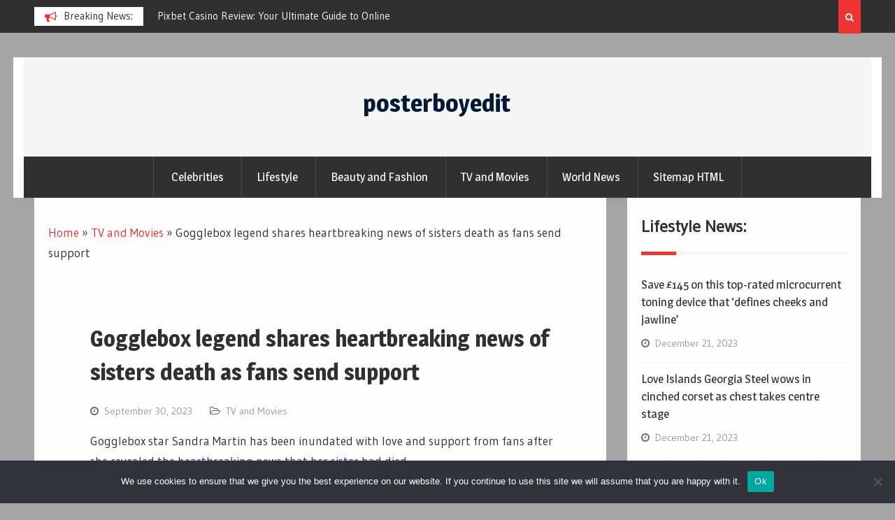

--- FILE ---
content_type: text/css
request_url: https://posterboyedit.com/wp-content/cache/autoptimize/css/autoptimize_908d0d3085f6627bc9dd438df2a75888.css
body_size: 22168
content:
img.wp-smiley,img.emoji{display:inline !important;border:none !important;box-shadow:none !important;height:1em !important;width:1em !important;margin:0 .07em !important;vertical-align:-.1em !important;background:0 0 !important;padding:0 !important}
:root{--wp-admin-theme-color:#007cba;--wp-admin-theme-color--rgb:0,124,186;--wp-admin-theme-color-darker-10:#006ba1;--wp-admin-theme-color-darker-10--rgb:0,107,161;--wp-admin-theme-color-darker-20:#005a87;--wp-admin-theme-color-darker-20--rgb:0,90,135;--wp-admin-border-width-focus:2px;--wp-block-synced-color:#7a00df;--wp-block-synced-color--rgb:122,0,223;--wp-bound-block-color:var(--wp-block-synced-color)}@media (min-resolution:192dpi){:root{--wp-admin-border-width-focus:1.5px}}.wp-element-button{cursor:pointer}:root{--wp--preset--font-size--normal:16px;--wp--preset--font-size--huge:42px}:root .has-very-light-gray-background-color{background-color:#eee}:root .has-very-dark-gray-background-color{background-color:#313131}:root .has-very-light-gray-color{color:#eee}:root .has-very-dark-gray-color{color:#313131}:root .has-vivid-green-cyan-to-vivid-cyan-blue-gradient-background{background:linear-gradient(135deg,#00d084,#0693e3)}:root .has-purple-crush-gradient-background{background:linear-gradient(135deg,#34e2e4,#4721fb 50%,#ab1dfe)}:root .has-hazy-dawn-gradient-background{background:linear-gradient(135deg,#faaca8,#dad0ec)}:root .has-subdued-olive-gradient-background{background:linear-gradient(135deg,#fafae1,#67a671)}:root .has-atomic-cream-gradient-background{background:linear-gradient(135deg,#fdd79a,#004a59)}:root .has-nightshade-gradient-background{background:linear-gradient(135deg,#330968,#31cdcf)}:root .has-midnight-gradient-background{background:linear-gradient(135deg,#020381,#2874fc)}.has-regular-font-size{font-size:1em}.has-larger-font-size{font-size:2.625em}.has-normal-font-size{font-size:var(--wp--preset--font-size--normal)}.has-huge-font-size{font-size:var(--wp--preset--font-size--huge)}.has-text-align-center{text-align:center}.has-text-align-left{text-align:left}.has-text-align-right{text-align:right}#end-resizable-editor-section{display:none}.aligncenter{clear:both}.items-justified-left{justify-content:flex-start}.items-justified-center{justify-content:center}.items-justified-right{justify-content:flex-end}.items-justified-space-between{justify-content:space-between}.screen-reader-text{border:0;clip:rect(1px,1px,1px,1px);clip-path:inset(50%);height:1px;margin:-1px;overflow:hidden;padding:0;position:absolute;width:1px;word-wrap:normal!important}.screen-reader-text:focus{background-color:#ddd;clip:auto!important;clip-path:none;color:#444;display:block;font-size:1em;height:auto;left:5px;line-height:normal;padding:15px 23px 14px;text-decoration:none;top:5px;width:auto;z-index:100000}html :where(.has-border-color){border-style:solid}html :where([style*=border-top-color]){border-top-style:solid}html :where([style*=border-right-color]){border-right-style:solid}html :where([style*=border-bottom-color]){border-bottom-style:solid}html :where([style*=border-left-color]){border-left-style:solid}html :where([style*=border-width]){border-style:solid}html :where([style*=border-top-width]){border-top-style:solid}html :where([style*=border-right-width]){border-right-style:solid}html :where([style*=border-bottom-width]){border-bottom-style:solid}html :where([style*=border-left-width]){border-left-style:solid}html :where(img[class*=wp-image-]){height:auto;max-width:100%}:where(figure){margin:0 0 1em}html :where(.is-position-sticky){--wp-admin--admin-bar--position-offset:var(--wp-admin--admin-bar--height,0px)}@media screen and (max-width:600px){html :where(.is-position-sticky){--wp-admin--admin-bar--position-offset:0px}}
/*! This file is auto-generated */
.wp-block-button__link{color:#fff;background-color:#32373c;border-radius:9999px;box-shadow:none;text-decoration:none;padding:calc(.667em + 2px) calc(1.333em + 2px);font-size:1.125em}.wp-block-file__button{background:#32373c;color:#fff;text-decoration:none}
#cookie-notice{position:fixed;min-width:100%;height:auto;z-index:100000;font-size:13px;letter-spacing:0;line-height:20px;left:0;text-align:center;font-weight:normal;font-family:-apple-system,BlinkMacSystemFont,Arial,Roboto,"Helvetica Neue",sans-serif}#cookie-notice,#cookie-notice *{-webkit-box-sizing:border-box;-moz-box-sizing:border-box;box-sizing:border-box}#cookie-notice.cn-animated{-webkit-animation-duration:.5s!important;animation-duration:.5s!important;-webkit-animation-fill-mode:both;animation-fill-mode:both}#cookie-notice.cn-animated.cn-effect-none{-webkit-animation-duration:.001s!important;animation-duration:.001s!important}#cookie-notice .cookie-notice-container{display:block}#cookie-notice.cookie-notice-hidden .cookie-notice-container{display:none}#cookie-notice .cookie-revoke-container{display:block}#cookie-notice.cookie-revoke-hidden .cookie-revoke-container{display:none}.cn-position-top{top:0}.cn-position-bottom{bottom:0}.cookie-notice-container{padding:15px 30px;text-align:center;width:100%;z-index:2}.cookie-revoke-container{padding:15px 30px;width:100%;z-index:1}.cn-close-icon{position:absolute;right:15px;top:50%;margin:-10px 0 0 0;width:15px;height:15px;opacity:.5;padding:10px;border:none;outline:none;background:none;box-shadow:none;cursor:pointer}.cn-close-icon:focus,.cn-close-icon:focus-visible{outline:2px solid currentColor;outline-offset:3px}.cn-close-icon:hover{opacity:1}.cn-close-icon:before,.cn-close-icon:after{position:absolute;content:' ';height:15px;width:2px;top:3px;background-color:rgba(128,128,128,1)}.cn-close-icon:before{transform:rotate(45deg)}.cn-close-icon:after{transform:rotate(-45deg)}#cookie-notice .cn-revoke-cookie{margin:0}#cookie-notice .cn-button{margin:0 0 0 10px;display:inline-block}#cookie-notice .cn-button:not(.cn-button-custom){font-family:-apple-system,BlinkMacSystemFont,Arial,Roboto,"Helvetica Neue",sans-serif;font-weight:normal;font-size:13px;letter-spacing:.25px;line-height:20px;margin:0 0 0 10px;text-align:center;text-transform:none;display:inline-block;cursor:pointer;touch-action:manipulation;white-space:nowrap;outline:none;box-shadow:none;text-shadow:none;border:none;-webkit-border-radius:3px;-moz-border-radius:3px;border-radius:3px;text-decoration:none;padding:8.5px 10px;line-height:1;color:inherit}.cn-text-container{margin:0 0 6px 0}.cn-text-container,.cn-buttons-container{display:inline-block}#cookie-notice.cookie-notice-visible.cn-effect-none,#cookie-notice.cookie-revoke-visible.cn-effect-none{-webkit-animation-name:fadeIn;animation-name:fadeIn}#cookie-notice.cn-effect-none{-webkit-animation-name:fadeOut;animation-name:fadeOut}#cookie-notice.cookie-notice-visible.cn-effect-fade,#cookie-notice.cookie-revoke-visible.cn-effect-fade{-webkit-animation-name:fadeIn;animation-name:fadeIn}#cookie-notice.cn-effect-fade{-webkit-animation-name:fadeOut;animation-name:fadeOut}#cookie-notice.cookie-notice-visible.cn-effect-slide,#cookie-notice.cookie-revoke-visible.cn-effect-slide{-webkit-animation-name:slideInUp;animation-name:slideInUp}#cookie-notice.cn-effect-slide{-webkit-animation-name:slideOutDown;animation-name:slideOutDown}#cookie-notice.cookie-notice-visible.cn-position-top.cn-effect-slide,#cookie-notice.cookie-revoke-visible.cn-position-top.cn-effect-slide{-webkit-animation-name:slideInDown;animation-name:slideInDown}#cookie-notice.cn-position-top.cn-effect-slide{-webkit-animation-name:slideOutUp;animation-name:slideOutUp}@-webkit-keyframes fadeIn{from{opacity:0}to{opacity:1}}@keyframes fadeIn{from{opacity:0}to{opacity:1}}@-webkit-keyframes fadeOut{from{opacity:1}to{opacity:0}}@keyframes fadeOut{from{opacity:1}to{opacity:0}}@-webkit-keyframes slideInUp{from{-webkit-transform:translate3d(0,100%,0);transform:translate3d(0,100%,0);visibility:visible}to{-webkit-transform:translate3d(0,0,0);transform:translate3d(0,0,0)}}@keyframes slideInUp{from{-webkit-transform:translate3d(0,100%,0);transform:translate3d(0,100%,0);visibility:visible}to{-webkit-transform:translate3d(0,0,0);transform:translate3d(0,0,0)}}@-webkit-keyframes slideOutDown{from{-webkit-transform:translate3d(0,0,0);transform:translate3d(0,0,0)}to{visibility:hidden;-webkit-transform:translate3d(0,100%,0);transform:translate3d(0,100%,0)}}@keyframes slideOutDown{from{-webkit-transform:translate3d(0,0,0);transform:translate3d(0,0,0)}to{visibility:hidden;-webkit-transform:translate3d(0,100%,0);transform:translate3d(0,100%,0)}}@-webkit-keyframes slideInDown{from{-webkit-transform:translate3d(0,-100%,0);transform:translate3d(0,-100%,0);visibility:visible}to{-webkit-transform:translate3d(0,0,0);transform:translate3d(0,0,0)}}@keyframes slideInDown{from{-webkit-transform:translate3d(0,-100%,0);transform:translate3d(0,-100%,0);visibility:visible}to{-webkit-transform:translate3d(0,0,0);transform:translate3d(0,0,0)}}@-webkit-keyframes slideOutUp{from{-webkit-transform:translate3d(0,0,0);transform:translate3d(0,0,0)}to{visibility:hidden;-webkit-transform:translate3d(0,-100%,0);transform:translate3d(0,-100%,0)}}@keyframes slideOutUp{from{-webkit-transform:translate3d(0,0,0);transform:translate3d(0,0,0)}to{visibility:hidden;-webkit-transform:translate3d(0,-100%,0);transform:translate3d(0,-100%,0)}}@media all and (max-width:900px){.cookie-notice-container #cn-notice-text{display:block}.cookie-notice-container #cn-notice-buttons{display:block}#cookie-notice .cn-button{margin:0 5px 5px 5px}}@media all and (max-width:480px){.cookie-notice-container,.cookie-revoke-container{padding:15px 25px}}
/*!
 *  Font Awesome 4.7.0 by @davegandy - http://fontawesome.io - @fontawesome
 *  License - http://fontawesome.io/license (Font: SIL OFL 1.1, CSS: MIT License)
 */@font-face{font-family:'FontAwesome';src:url(//posterboyedit.com/wp-content/themes/magazine-point/vendors/font-awesome/css/../fonts/fontawesome-webfont.eot?v=4.7.0);src:url(//posterboyedit.com/wp-content/themes/magazine-point/vendors/font-awesome/css/../fonts/fontawesome-webfont.eot?#iefix&v=4.7.0) format('embedded-opentype'),url(//posterboyedit.com/wp-content/themes/magazine-point/vendors/font-awesome/css/../fonts/fontawesome-webfont.woff2?v=4.7.0) format('woff2'),url(//posterboyedit.com/wp-content/themes/magazine-point/vendors/font-awesome/css/../fonts/fontawesome-webfont.woff?v=4.7.0) format('woff'),url(//posterboyedit.com/wp-content/themes/magazine-point/vendors/font-awesome/css/../fonts/fontawesome-webfont.ttf?v=4.7.0) format('truetype'),url(//posterboyedit.com/wp-content/themes/magazine-point/vendors/font-awesome/css/../fonts/fontawesome-webfont.svg?v=4.7.0#fontawesomeregular) format('svg');font-weight:normal;font-style:normal}.fa{display:inline-block;font:normal normal normal 14px/1 FontAwesome;font-size:inherit;text-rendering:auto;-webkit-font-smoothing:antialiased;-moz-osx-font-smoothing:grayscale}.fa-lg{font-size:1.33333333em;line-height:.75em;vertical-align:-15%}.fa-2x{font-size:2em}.fa-3x{font-size:3em}.fa-4x{font-size:4em}.fa-5x{font-size:5em}.fa-fw{width:1.28571429em;text-align:center}.fa-ul{padding-left:0;margin-left:2.14285714em;list-style-type:none}.fa-ul>li{position:relative}.fa-li{position:absolute;left:-2.14285714em;width:2.14285714em;top:.14285714em;text-align:center}.fa-li.fa-lg{left:-1.85714286em}.fa-border{padding:.2em .25em .15em;border:solid .08em #eee;border-radius:.1em}.fa-pull-left{float:left}.fa-pull-right{float:right}.fa.fa-pull-left{margin-right:.3em}.fa.fa-pull-right{margin-left:.3em}.pull-right{float:right}.pull-left{float:left}.fa.pull-left{margin-right:.3em}.fa.pull-right{margin-left:.3em}.fa-spin{-webkit-animation:fa-spin 2s infinite linear;animation:fa-spin 2s infinite linear}.fa-pulse{-webkit-animation:fa-spin 1s infinite steps(8);animation:fa-spin 1s infinite steps(8)}@-webkit-keyframes fa-spin{0%{-webkit-transform:rotate(0deg);transform:rotate(0deg)}100%{-webkit-transform:rotate(359deg);transform:rotate(359deg)}}@keyframes fa-spin{0%{-webkit-transform:rotate(0deg);transform:rotate(0deg)}100%{-webkit-transform:rotate(359deg);transform:rotate(359deg)}}.fa-rotate-90{-ms-filter:"progid:DXImageTransform.Microsoft.BasicImage(rotation=1)";-webkit-transform:rotate(90deg);-ms-transform:rotate(90deg);transform:rotate(90deg)}.fa-rotate-180{-ms-filter:"progid:DXImageTransform.Microsoft.BasicImage(rotation=2)";-webkit-transform:rotate(180deg);-ms-transform:rotate(180deg);transform:rotate(180deg)}.fa-rotate-270{-ms-filter:"progid:DXImageTransform.Microsoft.BasicImage(rotation=3)";-webkit-transform:rotate(270deg);-ms-transform:rotate(270deg);transform:rotate(270deg)}.fa-flip-horizontal{-ms-filter:"progid:DXImageTransform.Microsoft.BasicImage(rotation=0, mirror=1)";-webkit-transform:scale(-1, 1);-ms-transform:scale(-1, 1);transform:scale(-1, 1)}.fa-flip-vertical{-ms-filter:"progid:DXImageTransform.Microsoft.BasicImage(rotation=2, mirror=1)";-webkit-transform:scale(1, -1);-ms-transform:scale(1, -1);transform:scale(1, -1)}:root .fa-rotate-90,:root .fa-rotate-180,:root .fa-rotate-270,:root .fa-flip-horizontal,:root .fa-flip-vertical{filter:none}.fa-stack{position:relative;display:inline-block;width:2em;height:2em;line-height:2em;vertical-align:middle}.fa-stack-1x,.fa-stack-2x{position:absolute;left:0;width:100%;text-align:center}.fa-stack-1x{line-height:inherit}.fa-stack-2x{font-size:2em}.fa-inverse{color:#fff}.fa-glass:before{content:"\f000"}.fa-music:before{content:"\f001"}.fa-search:before{content:"\f002"}.fa-envelope-o:before{content:"\f003"}.fa-heart:before{content:"\f004"}.fa-star:before{content:"\f005"}.fa-star-o:before{content:"\f006"}.fa-user:before{content:"\f007"}.fa-film:before{content:"\f008"}.fa-th-large:before{content:"\f009"}.fa-th:before{content:"\f00a"}.fa-th-list:before{content:"\f00b"}.fa-check:before{content:"\f00c"}.fa-remove:before,.fa-close:before,.fa-times:before{content:"\f00d"}.fa-search-plus:before{content:"\f00e"}.fa-search-minus:before{content:"\f010"}.fa-power-off:before{content:"\f011"}.fa-signal:before{content:"\f012"}.fa-gear:before,.fa-cog:before{content:"\f013"}.fa-trash-o:before{content:"\f014"}.fa-home:before{content:"\f015"}.fa-file-o:before{content:"\f016"}.fa-clock-o:before{content:"\f017"}.fa-road:before{content:"\f018"}.fa-download:before{content:"\f019"}.fa-arrow-circle-o-down:before{content:"\f01a"}.fa-arrow-circle-o-up:before{content:"\f01b"}.fa-inbox:before{content:"\f01c"}.fa-play-circle-o:before{content:"\f01d"}.fa-rotate-right:before,.fa-repeat:before{content:"\f01e"}.fa-refresh:before{content:"\f021"}.fa-list-alt:before{content:"\f022"}.fa-lock:before{content:"\f023"}.fa-flag:before{content:"\f024"}.fa-headphones:before{content:"\f025"}.fa-volume-off:before{content:"\f026"}.fa-volume-down:before{content:"\f027"}.fa-volume-up:before{content:"\f028"}.fa-qrcode:before{content:"\f029"}.fa-barcode:before{content:"\f02a"}.fa-tag:before{content:"\f02b"}.fa-tags:before{content:"\f02c"}.fa-book:before{content:"\f02d"}.fa-bookmark:before{content:"\f02e"}.fa-print:before{content:"\f02f"}.fa-camera:before{content:"\f030"}.fa-font:before{content:"\f031"}.fa-bold:before{content:"\f032"}.fa-italic:before{content:"\f033"}.fa-text-height:before{content:"\f034"}.fa-text-width:before{content:"\f035"}.fa-align-left:before{content:"\f036"}.fa-align-center:before{content:"\f037"}.fa-align-right:before{content:"\f038"}.fa-align-justify:before{content:"\f039"}.fa-list:before{content:"\f03a"}.fa-dedent:before,.fa-outdent:before{content:"\f03b"}.fa-indent:before{content:"\f03c"}.fa-video-camera:before{content:"\f03d"}.fa-photo:before,.fa-image:before,.fa-picture-o:before{content:"\f03e"}.fa-pencil:before{content:"\f040"}.fa-map-marker:before{content:"\f041"}.fa-adjust:before{content:"\f042"}.fa-tint:before{content:"\f043"}.fa-edit:before,.fa-pencil-square-o:before{content:"\f044"}.fa-share-square-o:before{content:"\f045"}.fa-check-square-o:before{content:"\f046"}.fa-arrows:before{content:"\f047"}.fa-step-backward:before{content:"\f048"}.fa-fast-backward:before{content:"\f049"}.fa-backward:before{content:"\f04a"}.fa-play:before{content:"\f04b"}.fa-pause:before{content:"\f04c"}.fa-stop:before{content:"\f04d"}.fa-forward:before{content:"\f04e"}.fa-fast-forward:before{content:"\f050"}.fa-step-forward:before{content:"\f051"}.fa-eject:before{content:"\f052"}.fa-chevron-left:before{content:"\f053"}.fa-chevron-right:before{content:"\f054"}.fa-plus-circle:before{content:"\f055"}.fa-minus-circle:before{content:"\f056"}.fa-times-circle:before{content:"\f057"}.fa-check-circle:before{content:"\f058"}.fa-question-circle:before{content:"\f059"}.fa-info-circle:before{content:"\f05a"}.fa-crosshairs:before{content:"\f05b"}.fa-times-circle-o:before{content:"\f05c"}.fa-check-circle-o:before{content:"\f05d"}.fa-ban:before{content:"\f05e"}.fa-arrow-left:before{content:"\f060"}.fa-arrow-right:before{content:"\f061"}.fa-arrow-up:before{content:"\f062"}.fa-arrow-down:before{content:"\f063"}.fa-mail-forward:before,.fa-share:before{content:"\f064"}.fa-expand:before{content:"\f065"}.fa-compress:before{content:"\f066"}.fa-plus:before{content:"\f067"}.fa-minus:before{content:"\f068"}.fa-asterisk:before{content:"\f069"}.fa-exclamation-circle:before{content:"\f06a"}.fa-gift:before{content:"\f06b"}.fa-leaf:before{content:"\f06c"}.fa-fire:before{content:"\f06d"}.fa-eye:before{content:"\f06e"}.fa-eye-slash:before{content:"\f070"}.fa-warning:before,.fa-exclamation-triangle:before{content:"\f071"}.fa-plane:before{content:"\f072"}.fa-calendar:before{content:"\f073"}.fa-random:before{content:"\f074"}.fa-comment:before{content:"\f075"}.fa-magnet:before{content:"\f076"}.fa-chevron-up:before{content:"\f077"}.fa-chevron-down:before{content:"\f078"}.fa-retweet:before{content:"\f079"}.fa-shopping-cart:before{content:"\f07a"}.fa-folder:before{content:"\f07b"}.fa-folder-open:before{content:"\f07c"}.fa-arrows-v:before{content:"\f07d"}.fa-arrows-h:before{content:"\f07e"}.fa-bar-chart-o:before,.fa-bar-chart:before{content:"\f080"}.fa-twitter-square:before{content:"\f081"}.fa-facebook-square:before{content:"\f082"}.fa-camera-retro:before{content:"\f083"}.fa-key:before{content:"\f084"}.fa-gears:before,.fa-cogs:before{content:"\f085"}.fa-comments:before{content:"\f086"}.fa-thumbs-o-up:before{content:"\f087"}.fa-thumbs-o-down:before{content:"\f088"}.fa-star-half:before{content:"\f089"}.fa-heart-o:before{content:"\f08a"}.fa-sign-out:before{content:"\f08b"}.fa-linkedin-square:before{content:"\f08c"}.fa-thumb-tack:before{content:"\f08d"}.fa-external-link:before{content:"\f08e"}.fa-sign-in:before{content:"\f090"}.fa-trophy:before{content:"\f091"}.fa-github-square:before{content:"\f092"}.fa-upload:before{content:"\f093"}.fa-lemon-o:before{content:"\f094"}.fa-phone:before{content:"\f095"}.fa-square-o:before{content:"\f096"}.fa-bookmark-o:before{content:"\f097"}.fa-phone-square:before{content:"\f098"}.fa-twitter:before{content:"\f099"}.fa-facebook-f:before,.fa-facebook:before{content:"\f09a"}.fa-github:before{content:"\f09b"}.fa-unlock:before{content:"\f09c"}.fa-credit-card:before{content:"\f09d"}.fa-feed:before,.fa-rss:before{content:"\f09e"}.fa-hdd-o:before{content:"\f0a0"}.fa-bullhorn:before{content:"\f0a1"}.fa-bell:before{content:"\f0f3"}.fa-certificate:before{content:"\f0a3"}.fa-hand-o-right:before{content:"\f0a4"}.fa-hand-o-left:before{content:"\f0a5"}.fa-hand-o-up:before{content:"\f0a6"}.fa-hand-o-down:before{content:"\f0a7"}.fa-arrow-circle-left:before{content:"\f0a8"}.fa-arrow-circle-right:before{content:"\f0a9"}.fa-arrow-circle-up:before{content:"\f0aa"}.fa-arrow-circle-down:before{content:"\f0ab"}.fa-globe:before{content:"\f0ac"}.fa-wrench:before{content:"\f0ad"}.fa-tasks:before{content:"\f0ae"}.fa-filter:before{content:"\f0b0"}.fa-briefcase:before{content:"\f0b1"}.fa-arrows-alt:before{content:"\f0b2"}.fa-group:before,.fa-users:before{content:"\f0c0"}.fa-chain:before,.fa-link:before{content:"\f0c1"}.fa-cloud:before{content:"\f0c2"}.fa-flask:before{content:"\f0c3"}.fa-cut:before,.fa-scissors:before{content:"\f0c4"}.fa-copy:before,.fa-files-o:before{content:"\f0c5"}.fa-paperclip:before{content:"\f0c6"}.fa-save:before,.fa-floppy-o:before{content:"\f0c7"}.fa-square:before{content:"\f0c8"}.fa-navicon:before,.fa-reorder:before,.fa-bars:before{content:"\f0c9"}.fa-list-ul:before{content:"\f0ca"}.fa-list-ol:before{content:"\f0cb"}.fa-strikethrough:before{content:"\f0cc"}.fa-underline:before{content:"\f0cd"}.fa-table:before{content:"\f0ce"}.fa-magic:before{content:"\f0d0"}.fa-truck:before{content:"\f0d1"}.fa-pinterest:before{content:"\f0d2"}.fa-pinterest-square:before{content:"\f0d3"}.fa-google-plus-square:before{content:"\f0d4"}.fa-google-plus:before{content:"\f0d5"}.fa-money:before{content:"\f0d6"}.fa-caret-down:before{content:"\f0d7"}.fa-caret-up:before{content:"\f0d8"}.fa-caret-left:before{content:"\f0d9"}.fa-caret-right:before{content:"\f0da"}.fa-columns:before{content:"\f0db"}.fa-unsorted:before,.fa-sort:before{content:"\f0dc"}.fa-sort-down:before,.fa-sort-desc:before{content:"\f0dd"}.fa-sort-up:before,.fa-sort-asc:before{content:"\f0de"}.fa-envelope:before{content:"\f0e0"}.fa-linkedin:before{content:"\f0e1"}.fa-rotate-left:before,.fa-undo:before{content:"\f0e2"}.fa-legal:before,.fa-gavel:before{content:"\f0e3"}.fa-dashboard:before,.fa-tachometer:before{content:"\f0e4"}.fa-comment-o:before{content:"\f0e5"}.fa-comments-o:before{content:"\f0e6"}.fa-flash:before,.fa-bolt:before{content:"\f0e7"}.fa-sitemap:before{content:"\f0e8"}.fa-umbrella:before{content:"\f0e9"}.fa-paste:before,.fa-clipboard:before{content:"\f0ea"}.fa-lightbulb-o:before{content:"\f0eb"}.fa-exchange:before{content:"\f0ec"}.fa-cloud-download:before{content:"\f0ed"}.fa-cloud-upload:before{content:"\f0ee"}.fa-user-md:before{content:"\f0f0"}.fa-stethoscope:before{content:"\f0f1"}.fa-suitcase:before{content:"\f0f2"}.fa-bell-o:before{content:"\f0a2"}.fa-coffee:before{content:"\f0f4"}.fa-cutlery:before{content:"\f0f5"}.fa-file-text-o:before{content:"\f0f6"}.fa-building-o:before{content:"\f0f7"}.fa-hospital-o:before{content:"\f0f8"}.fa-ambulance:before{content:"\f0f9"}.fa-medkit:before{content:"\f0fa"}.fa-fighter-jet:before{content:"\f0fb"}.fa-beer:before{content:"\f0fc"}.fa-h-square:before{content:"\f0fd"}.fa-plus-square:before{content:"\f0fe"}.fa-angle-double-left:before{content:"\f100"}.fa-angle-double-right:before{content:"\f101"}.fa-angle-double-up:before{content:"\f102"}.fa-angle-double-down:before{content:"\f103"}.fa-angle-left:before{content:"\f104"}.fa-angle-right:before{content:"\f105"}.fa-angle-up:before{content:"\f106"}.fa-angle-down:before{content:"\f107"}.fa-desktop:before{content:"\f108"}.fa-laptop:before{content:"\f109"}.fa-tablet:before{content:"\f10a"}.fa-mobile-phone:before,.fa-mobile:before{content:"\f10b"}.fa-circle-o:before{content:"\f10c"}.fa-quote-left:before{content:"\f10d"}.fa-quote-right:before{content:"\f10e"}.fa-spinner:before{content:"\f110"}.fa-circle:before{content:"\f111"}.fa-mail-reply:before,.fa-reply:before{content:"\f112"}.fa-github-alt:before{content:"\f113"}.fa-folder-o:before{content:"\f114"}.fa-folder-open-o:before{content:"\f115"}.fa-smile-o:before{content:"\f118"}.fa-frown-o:before{content:"\f119"}.fa-meh-o:before{content:"\f11a"}.fa-gamepad:before{content:"\f11b"}.fa-keyboard-o:before{content:"\f11c"}.fa-flag-o:before{content:"\f11d"}.fa-flag-checkered:before{content:"\f11e"}.fa-terminal:before{content:"\f120"}.fa-code:before{content:"\f121"}.fa-mail-reply-all:before,.fa-reply-all:before{content:"\f122"}.fa-star-half-empty:before,.fa-star-half-full:before,.fa-star-half-o:before{content:"\f123"}.fa-location-arrow:before{content:"\f124"}.fa-crop:before{content:"\f125"}.fa-code-fork:before{content:"\f126"}.fa-unlink:before,.fa-chain-broken:before{content:"\f127"}.fa-question:before{content:"\f128"}.fa-info:before{content:"\f129"}.fa-exclamation:before{content:"\f12a"}.fa-superscript:before{content:"\f12b"}.fa-subscript:before{content:"\f12c"}.fa-eraser:before{content:"\f12d"}.fa-puzzle-piece:before{content:"\f12e"}.fa-microphone:before{content:"\f130"}.fa-microphone-slash:before{content:"\f131"}.fa-shield:before{content:"\f132"}.fa-calendar-o:before{content:"\f133"}.fa-fire-extinguisher:before{content:"\f134"}.fa-rocket:before{content:"\f135"}.fa-maxcdn:before{content:"\f136"}.fa-chevron-circle-left:before{content:"\f137"}.fa-chevron-circle-right:before{content:"\f138"}.fa-chevron-circle-up:before{content:"\f139"}.fa-chevron-circle-down:before{content:"\f13a"}.fa-html5:before{content:"\f13b"}.fa-css3:before{content:"\f13c"}.fa-anchor:before{content:"\f13d"}.fa-unlock-alt:before{content:"\f13e"}.fa-bullseye:before{content:"\f140"}.fa-ellipsis-h:before{content:"\f141"}.fa-ellipsis-v:before{content:"\f142"}.fa-rss-square:before{content:"\f143"}.fa-play-circle:before{content:"\f144"}.fa-ticket:before{content:"\f145"}.fa-minus-square:before{content:"\f146"}.fa-minus-square-o:before{content:"\f147"}.fa-level-up:before{content:"\f148"}.fa-level-down:before{content:"\f149"}.fa-check-square:before{content:"\f14a"}.fa-pencil-square:before{content:"\f14b"}.fa-external-link-square:before{content:"\f14c"}.fa-share-square:before{content:"\f14d"}.fa-compass:before{content:"\f14e"}.fa-toggle-down:before,.fa-caret-square-o-down:before{content:"\f150"}.fa-toggle-up:before,.fa-caret-square-o-up:before{content:"\f151"}.fa-toggle-right:before,.fa-caret-square-o-right:before{content:"\f152"}.fa-euro:before,.fa-eur:before{content:"\f153"}.fa-gbp:before{content:"\f154"}.fa-dollar:before,.fa-usd:before{content:"\f155"}.fa-rupee:before,.fa-inr:before{content:"\f156"}.fa-cny:before,.fa-rmb:before,.fa-yen:before,.fa-jpy:before{content:"\f157"}.fa-ruble:before,.fa-rouble:before,.fa-rub:before{content:"\f158"}.fa-won:before,.fa-krw:before{content:"\f159"}.fa-bitcoin:before,.fa-btc:before{content:"\f15a"}.fa-file:before{content:"\f15b"}.fa-file-text:before{content:"\f15c"}.fa-sort-alpha-asc:before{content:"\f15d"}.fa-sort-alpha-desc:before{content:"\f15e"}.fa-sort-amount-asc:before{content:"\f160"}.fa-sort-amount-desc:before{content:"\f161"}.fa-sort-numeric-asc:before{content:"\f162"}.fa-sort-numeric-desc:before{content:"\f163"}.fa-thumbs-up:before{content:"\f164"}.fa-thumbs-down:before{content:"\f165"}.fa-youtube-square:before{content:"\f166"}.fa-youtube:before{content:"\f167"}.fa-xing:before{content:"\f168"}.fa-xing-square:before{content:"\f169"}.fa-youtube-play:before{content:"\f16a"}.fa-dropbox:before{content:"\f16b"}.fa-stack-overflow:before{content:"\f16c"}.fa-instagram:before{content:"\f16d"}.fa-flickr:before{content:"\f16e"}.fa-adn:before{content:"\f170"}.fa-bitbucket:before{content:"\f171"}.fa-bitbucket-square:before{content:"\f172"}.fa-tumblr:before{content:"\f173"}.fa-tumblr-square:before{content:"\f174"}.fa-long-arrow-down:before{content:"\f175"}.fa-long-arrow-up:before{content:"\f176"}.fa-long-arrow-left:before{content:"\f177"}.fa-long-arrow-right:before{content:"\f178"}.fa-apple:before{content:"\f179"}.fa-windows:before{content:"\f17a"}.fa-android:before{content:"\f17b"}.fa-linux:before{content:"\f17c"}.fa-dribbble:before{content:"\f17d"}.fa-skype:before{content:"\f17e"}.fa-foursquare:before{content:"\f180"}.fa-trello:before{content:"\f181"}.fa-female:before{content:"\f182"}.fa-male:before{content:"\f183"}.fa-gittip:before,.fa-gratipay:before{content:"\f184"}.fa-sun-o:before{content:"\f185"}.fa-moon-o:before{content:"\f186"}.fa-archive:before{content:"\f187"}.fa-bug:before{content:"\f188"}.fa-vk:before{content:"\f189"}.fa-weibo:before{content:"\f18a"}.fa-renren:before{content:"\f18b"}.fa-pagelines:before{content:"\f18c"}.fa-stack-exchange:before{content:"\f18d"}.fa-arrow-circle-o-right:before{content:"\f18e"}.fa-arrow-circle-o-left:before{content:"\f190"}.fa-toggle-left:before,.fa-caret-square-o-left:before{content:"\f191"}.fa-dot-circle-o:before{content:"\f192"}.fa-wheelchair:before{content:"\f193"}.fa-vimeo-square:before{content:"\f194"}.fa-turkish-lira:before,.fa-try:before{content:"\f195"}.fa-plus-square-o:before{content:"\f196"}.fa-space-shuttle:before{content:"\f197"}.fa-slack:before{content:"\f198"}.fa-envelope-square:before{content:"\f199"}.fa-wordpress:before{content:"\f19a"}.fa-openid:before{content:"\f19b"}.fa-institution:before,.fa-bank:before,.fa-university:before{content:"\f19c"}.fa-mortar-board:before,.fa-graduation-cap:before{content:"\f19d"}.fa-yahoo:before{content:"\f19e"}.fa-google:before{content:"\f1a0"}.fa-reddit:before{content:"\f1a1"}.fa-reddit-square:before{content:"\f1a2"}.fa-stumbleupon-circle:before{content:"\f1a3"}.fa-stumbleupon:before{content:"\f1a4"}.fa-delicious:before{content:"\f1a5"}.fa-digg:before{content:"\f1a6"}.fa-pied-piper-pp:before{content:"\f1a7"}.fa-pied-piper-alt:before{content:"\f1a8"}.fa-drupal:before{content:"\f1a9"}.fa-joomla:before{content:"\f1aa"}.fa-language:before{content:"\f1ab"}.fa-fax:before{content:"\f1ac"}.fa-building:before{content:"\f1ad"}.fa-child:before{content:"\f1ae"}.fa-paw:before{content:"\f1b0"}.fa-spoon:before{content:"\f1b1"}.fa-cube:before{content:"\f1b2"}.fa-cubes:before{content:"\f1b3"}.fa-behance:before{content:"\f1b4"}.fa-behance-square:before{content:"\f1b5"}.fa-steam:before{content:"\f1b6"}.fa-steam-square:before{content:"\f1b7"}.fa-recycle:before{content:"\f1b8"}.fa-automobile:before,.fa-car:before{content:"\f1b9"}.fa-cab:before,.fa-taxi:before{content:"\f1ba"}.fa-tree:before{content:"\f1bb"}.fa-spotify:before{content:"\f1bc"}.fa-deviantart:before{content:"\f1bd"}.fa-soundcloud:before{content:"\f1be"}.fa-database:before{content:"\f1c0"}.fa-file-pdf-o:before{content:"\f1c1"}.fa-file-word-o:before{content:"\f1c2"}.fa-file-excel-o:before{content:"\f1c3"}.fa-file-powerpoint-o:before{content:"\f1c4"}.fa-file-photo-o:before,.fa-file-picture-o:before,.fa-file-image-o:before{content:"\f1c5"}.fa-file-zip-o:before,.fa-file-archive-o:before{content:"\f1c6"}.fa-file-sound-o:before,.fa-file-audio-o:before{content:"\f1c7"}.fa-file-movie-o:before,.fa-file-video-o:before{content:"\f1c8"}.fa-file-code-o:before{content:"\f1c9"}.fa-vine:before{content:"\f1ca"}.fa-codepen:before{content:"\f1cb"}.fa-jsfiddle:before{content:"\f1cc"}.fa-life-bouy:before,.fa-life-buoy:before,.fa-life-saver:before,.fa-support:before,.fa-life-ring:before{content:"\f1cd"}.fa-circle-o-notch:before{content:"\f1ce"}.fa-ra:before,.fa-resistance:before,.fa-rebel:before{content:"\f1d0"}.fa-ge:before,.fa-empire:before{content:"\f1d1"}.fa-git-square:before{content:"\f1d2"}.fa-git:before{content:"\f1d3"}.fa-y-combinator-square:before,.fa-yc-square:before,.fa-hacker-news:before{content:"\f1d4"}.fa-tencent-weibo:before{content:"\f1d5"}.fa-qq:before{content:"\f1d6"}.fa-wechat:before,.fa-weixin:before{content:"\f1d7"}.fa-send:before,.fa-paper-plane:before{content:"\f1d8"}.fa-send-o:before,.fa-paper-plane-o:before{content:"\f1d9"}.fa-history:before{content:"\f1da"}.fa-circle-thin:before{content:"\f1db"}.fa-header:before{content:"\f1dc"}.fa-paragraph:before{content:"\f1dd"}.fa-sliders:before{content:"\f1de"}.fa-share-alt:before{content:"\f1e0"}.fa-share-alt-square:before{content:"\f1e1"}.fa-bomb:before{content:"\f1e2"}.fa-soccer-ball-o:before,.fa-futbol-o:before{content:"\f1e3"}.fa-tty:before{content:"\f1e4"}.fa-binoculars:before{content:"\f1e5"}.fa-plug:before{content:"\f1e6"}.fa-slideshare:before{content:"\f1e7"}.fa-twitch:before{content:"\f1e8"}.fa-yelp:before{content:"\f1e9"}.fa-newspaper-o:before{content:"\f1ea"}.fa-wifi:before{content:"\f1eb"}.fa-calculator:before{content:"\f1ec"}.fa-paypal:before{content:"\f1ed"}.fa-google-wallet:before{content:"\f1ee"}.fa-cc-visa:before{content:"\f1f0"}.fa-cc-mastercard:before{content:"\f1f1"}.fa-cc-discover:before{content:"\f1f2"}.fa-cc-amex:before{content:"\f1f3"}.fa-cc-paypal:before{content:"\f1f4"}.fa-cc-stripe:before{content:"\f1f5"}.fa-bell-slash:before{content:"\f1f6"}.fa-bell-slash-o:before{content:"\f1f7"}.fa-trash:before{content:"\f1f8"}.fa-copyright:before{content:"\f1f9"}.fa-at:before{content:"\f1fa"}.fa-eyedropper:before{content:"\f1fb"}.fa-paint-brush:before{content:"\f1fc"}.fa-birthday-cake:before{content:"\f1fd"}.fa-area-chart:before{content:"\f1fe"}.fa-pie-chart:before{content:"\f200"}.fa-line-chart:before{content:"\f201"}.fa-lastfm:before{content:"\f202"}.fa-lastfm-square:before{content:"\f203"}.fa-toggle-off:before{content:"\f204"}.fa-toggle-on:before{content:"\f205"}.fa-bicycle:before{content:"\f206"}.fa-bus:before{content:"\f207"}.fa-ioxhost:before{content:"\f208"}.fa-angellist:before{content:"\f209"}.fa-cc:before{content:"\f20a"}.fa-shekel:before,.fa-sheqel:before,.fa-ils:before{content:"\f20b"}.fa-meanpath:before{content:"\f20c"}.fa-buysellads:before{content:"\f20d"}.fa-connectdevelop:before{content:"\f20e"}.fa-dashcube:before{content:"\f210"}.fa-forumbee:before{content:"\f211"}.fa-leanpub:before{content:"\f212"}.fa-sellsy:before{content:"\f213"}.fa-shirtsinbulk:before{content:"\f214"}.fa-simplybuilt:before{content:"\f215"}.fa-skyatlas:before{content:"\f216"}.fa-cart-plus:before{content:"\f217"}.fa-cart-arrow-down:before{content:"\f218"}.fa-diamond:before{content:"\f219"}.fa-ship:before{content:"\f21a"}.fa-user-secret:before{content:"\f21b"}.fa-motorcycle:before{content:"\f21c"}.fa-street-view:before{content:"\f21d"}.fa-heartbeat:before{content:"\f21e"}.fa-venus:before{content:"\f221"}.fa-mars:before{content:"\f222"}.fa-mercury:before{content:"\f223"}.fa-intersex:before,.fa-transgender:before{content:"\f224"}.fa-transgender-alt:before{content:"\f225"}.fa-venus-double:before{content:"\f226"}.fa-mars-double:before{content:"\f227"}.fa-venus-mars:before{content:"\f228"}.fa-mars-stroke:before{content:"\f229"}.fa-mars-stroke-v:before{content:"\f22a"}.fa-mars-stroke-h:before{content:"\f22b"}.fa-neuter:before{content:"\f22c"}.fa-genderless:before{content:"\f22d"}.fa-facebook-official:before{content:"\f230"}.fa-pinterest-p:before{content:"\f231"}.fa-whatsapp:before{content:"\f232"}.fa-server:before{content:"\f233"}.fa-user-plus:before{content:"\f234"}.fa-user-times:before{content:"\f235"}.fa-hotel:before,.fa-bed:before{content:"\f236"}.fa-viacoin:before{content:"\f237"}.fa-train:before{content:"\f238"}.fa-subway:before{content:"\f239"}.fa-medium:before{content:"\f23a"}.fa-yc:before,.fa-y-combinator:before{content:"\f23b"}.fa-optin-monster:before{content:"\f23c"}.fa-opencart:before{content:"\f23d"}.fa-expeditedssl:before{content:"\f23e"}.fa-battery-4:before,.fa-battery:before,.fa-battery-full:before{content:"\f240"}.fa-battery-3:before,.fa-battery-three-quarters:before{content:"\f241"}.fa-battery-2:before,.fa-battery-half:before{content:"\f242"}.fa-battery-1:before,.fa-battery-quarter:before{content:"\f243"}.fa-battery-0:before,.fa-battery-empty:before{content:"\f244"}.fa-mouse-pointer:before{content:"\f245"}.fa-i-cursor:before{content:"\f246"}.fa-object-group:before{content:"\f247"}.fa-object-ungroup:before{content:"\f248"}.fa-sticky-note:before{content:"\f249"}.fa-sticky-note-o:before{content:"\f24a"}.fa-cc-jcb:before{content:"\f24b"}.fa-cc-diners-club:before{content:"\f24c"}.fa-clone:before{content:"\f24d"}.fa-balance-scale:before{content:"\f24e"}.fa-hourglass-o:before{content:"\f250"}.fa-hourglass-1:before,.fa-hourglass-start:before{content:"\f251"}.fa-hourglass-2:before,.fa-hourglass-half:before{content:"\f252"}.fa-hourglass-3:before,.fa-hourglass-end:before{content:"\f253"}.fa-hourglass:before{content:"\f254"}.fa-hand-grab-o:before,.fa-hand-rock-o:before{content:"\f255"}.fa-hand-stop-o:before,.fa-hand-paper-o:before{content:"\f256"}.fa-hand-scissors-o:before{content:"\f257"}.fa-hand-lizard-o:before{content:"\f258"}.fa-hand-spock-o:before{content:"\f259"}.fa-hand-pointer-o:before{content:"\f25a"}.fa-hand-peace-o:before{content:"\f25b"}.fa-trademark:before{content:"\f25c"}.fa-registered:before{content:"\f25d"}.fa-creative-commons:before{content:"\f25e"}.fa-gg:before{content:"\f260"}.fa-gg-circle:before{content:"\f261"}.fa-tripadvisor:before{content:"\f262"}.fa-odnoklassniki:before{content:"\f263"}.fa-odnoklassniki-square:before{content:"\f264"}.fa-get-pocket:before{content:"\f265"}.fa-wikipedia-w:before{content:"\f266"}.fa-safari:before{content:"\f267"}.fa-chrome:before{content:"\f268"}.fa-firefox:before{content:"\f269"}.fa-opera:before{content:"\f26a"}.fa-internet-explorer:before{content:"\f26b"}.fa-tv:before,.fa-television:before{content:"\f26c"}.fa-contao:before{content:"\f26d"}.fa-500px:before{content:"\f26e"}.fa-amazon:before{content:"\f270"}.fa-calendar-plus-o:before{content:"\f271"}.fa-calendar-minus-o:before{content:"\f272"}.fa-calendar-times-o:before{content:"\f273"}.fa-calendar-check-o:before{content:"\f274"}.fa-industry:before{content:"\f275"}.fa-map-pin:before{content:"\f276"}.fa-map-signs:before{content:"\f277"}.fa-map-o:before{content:"\f278"}.fa-map:before{content:"\f279"}.fa-commenting:before{content:"\f27a"}.fa-commenting-o:before{content:"\f27b"}.fa-houzz:before{content:"\f27c"}.fa-vimeo:before{content:"\f27d"}.fa-black-tie:before{content:"\f27e"}.fa-fonticons:before{content:"\f280"}.fa-reddit-alien:before{content:"\f281"}.fa-edge:before{content:"\f282"}.fa-credit-card-alt:before{content:"\f283"}.fa-codiepie:before{content:"\f284"}.fa-modx:before{content:"\f285"}.fa-fort-awesome:before{content:"\f286"}.fa-usb:before{content:"\f287"}.fa-product-hunt:before{content:"\f288"}.fa-mixcloud:before{content:"\f289"}.fa-scribd:before{content:"\f28a"}.fa-pause-circle:before{content:"\f28b"}.fa-pause-circle-o:before{content:"\f28c"}.fa-stop-circle:before{content:"\f28d"}.fa-stop-circle-o:before{content:"\f28e"}.fa-shopping-bag:before{content:"\f290"}.fa-shopping-basket:before{content:"\f291"}.fa-hashtag:before{content:"\f292"}.fa-bluetooth:before{content:"\f293"}.fa-bluetooth-b:before{content:"\f294"}.fa-percent:before{content:"\f295"}.fa-gitlab:before{content:"\f296"}.fa-wpbeginner:before{content:"\f297"}.fa-wpforms:before{content:"\f298"}.fa-envira:before{content:"\f299"}.fa-universal-access:before{content:"\f29a"}.fa-wheelchair-alt:before{content:"\f29b"}.fa-question-circle-o:before{content:"\f29c"}.fa-blind:before{content:"\f29d"}.fa-audio-description:before{content:"\f29e"}.fa-volume-control-phone:before{content:"\f2a0"}.fa-braille:before{content:"\f2a1"}.fa-assistive-listening-systems:before{content:"\f2a2"}.fa-asl-interpreting:before,.fa-american-sign-language-interpreting:before{content:"\f2a3"}.fa-deafness:before,.fa-hard-of-hearing:before,.fa-deaf:before{content:"\f2a4"}.fa-glide:before{content:"\f2a5"}.fa-glide-g:before{content:"\f2a6"}.fa-signing:before,.fa-sign-language:before{content:"\f2a7"}.fa-low-vision:before{content:"\f2a8"}.fa-viadeo:before{content:"\f2a9"}.fa-viadeo-square:before{content:"\f2aa"}.fa-snapchat:before{content:"\f2ab"}.fa-snapchat-ghost:before{content:"\f2ac"}.fa-snapchat-square:before{content:"\f2ad"}.fa-pied-piper:before{content:"\f2ae"}.fa-first-order:before{content:"\f2b0"}.fa-yoast:before{content:"\f2b1"}.fa-themeisle:before{content:"\f2b2"}.fa-google-plus-circle:before,.fa-google-plus-official:before{content:"\f2b3"}.fa-fa:before,.fa-font-awesome:before{content:"\f2b4"}.fa-handshake-o:before{content:"\f2b5"}.fa-envelope-open:before{content:"\f2b6"}.fa-envelope-open-o:before{content:"\f2b7"}.fa-linode:before{content:"\f2b8"}.fa-address-book:before{content:"\f2b9"}.fa-address-book-o:before{content:"\f2ba"}.fa-vcard:before,.fa-address-card:before{content:"\f2bb"}.fa-vcard-o:before,.fa-address-card-o:before{content:"\f2bc"}.fa-user-circle:before{content:"\f2bd"}.fa-user-circle-o:before{content:"\f2be"}.fa-user-o:before{content:"\f2c0"}.fa-id-badge:before{content:"\f2c1"}.fa-drivers-license:before,.fa-id-card:before{content:"\f2c2"}.fa-drivers-license-o:before,.fa-id-card-o:before{content:"\f2c3"}.fa-quora:before{content:"\f2c4"}.fa-free-code-camp:before{content:"\f2c5"}.fa-telegram:before{content:"\f2c6"}.fa-thermometer-4:before,.fa-thermometer:before,.fa-thermometer-full:before{content:"\f2c7"}.fa-thermometer-3:before,.fa-thermometer-three-quarters:before{content:"\f2c8"}.fa-thermometer-2:before,.fa-thermometer-half:before{content:"\f2c9"}.fa-thermometer-1:before,.fa-thermometer-quarter:before{content:"\f2ca"}.fa-thermometer-0:before,.fa-thermometer-empty:before{content:"\f2cb"}.fa-shower:before{content:"\f2cc"}.fa-bathtub:before,.fa-s15:before,.fa-bath:before{content:"\f2cd"}.fa-podcast:before{content:"\f2ce"}.fa-window-maximize:before{content:"\f2d0"}.fa-window-minimize:before{content:"\f2d1"}.fa-window-restore:before{content:"\f2d2"}.fa-times-rectangle:before,.fa-window-close:before{content:"\f2d3"}.fa-times-rectangle-o:before,.fa-window-close-o:before{content:"\f2d4"}.fa-bandcamp:before{content:"\f2d5"}.fa-grav:before{content:"\f2d6"}.fa-etsy:before{content:"\f2d7"}.fa-imdb:before{content:"\f2d8"}.fa-ravelry:before{content:"\f2d9"}.fa-eercast:before{content:"\f2da"}.fa-microchip:before{content:"\f2db"}.fa-snowflake-o:before{content:"\f2dc"}.fa-superpowers:before{content:"\f2dd"}.fa-wpexplorer:before{content:"\f2de"}.fa-meetup:before{content:"\f2e0"}.sr-only{position:absolute;width:1px;height:1px;padding:0;margin:-1px;overflow:hidden;clip:rect(0, 0, 0, 0);border:0}.sr-only-focusable:active,.sr-only-focusable:focus{position:static;width:auto;height:auto;margin:0;overflow:visible;clip:auto}

.sidr{display:block;position:fixed;top:0;height:100%;z-index:999999;width:260px;overflow-x:hidden;overflow-y:auto;font-family:"lucida grande",tahoma,verdana,arial,sans-serif;font-size:15px;background:#333;color:#fff;box-shadow:0 0 5px 5px #222 inset}.sidr .sidr-inner{padding:0 0 15px}.sidr .sidr-inner>p{margin-left:15px;margin-right:15px}.sidr.right{left:auto;right:-260px}.sidr.left{left:-260px;right:auto}.sidr h1,.sidr h2,.sidr h3,.sidr h4,.sidr h5,.sidr h6{background-image:url([data-uri]);background-size:100%;background-image:-webkit-gradient(linear,50% 0,50% 100%,color-stop(0,#4d4d4d),color-stop(100%,#1a1a1a));background-image:-moz-linear-gradient(#4d4d4d,#1a1a1a);background-image:-webkit-linear-gradient(#4d4d4d,#1a1a1a);background-image:linear-gradient(#4d4d4d,#1a1a1a);font-size:11px;font-weight:400;padding:0 15px;margin:0 0 5px;color:#fff;line-height:24px;box-shadow:0 5px 5px 3px rgba(0,0,0,.2)}.sidr label,.sidr p,.sidr ul li ul li{font-size:13px}.sidr ul li ul li.active>a,.sidr ul li ul li.active>span,.sidr ul li ul li.sidr-class-active>a,.sidr ul li ul li.sidr-class-active>span,.sidr ul li ul li:hover>a,.sidr ul li ul li:hover>span,.sidr ul li.active>a,.sidr ul li.active>span,.sidr ul li.sidr-class-active>a,.sidr ul li.sidr-class-active>span,.sidr ul li:hover>a,.sidr ul li:hover>span{box-shadow:0 0 15px 3px #222 inset}.sidr p{margin:0 0 12px}.sidr p a{color:rgba(255,255,255,.9)}.sidr>p{margin-left:15px;margin-right:15px}.sidr ul{display:block;margin:0 0 15px;padding:0;border-top:1px solid #1a1a1a;border-bottom:1px solid #4d4d4d}.sidr ul li{display:block;margin:0;line-height:48px;border-top:1px solid #4d4d4d;border-bottom:1px solid #1a1a1a}.sidr ul li ul,.sidr ul li ul li:last-child{border-bottom:0}.sidr ul li.active,.sidr ul li.sidr-class-active,.sidr ul li:hover{border-top:0;line-height:49px}.sidr ul li a,.sidr ul li span{padding:0 15px;display:block;text-decoration:none;color:#fff}.sidr ul li ul{margin:0}.sidr ul li ul li{line-height:40px}.sidr ul li ul li.active,.sidr ul li ul li.sidr-class-active,.sidr ul li ul li:hover{border-top:0;line-height:41px}.sidr ul li ul li a,.sidr ul li ul li span{color:rgba(255,255,255,.8);padding-left:30px}.sidr form{margin:0 15px}.sidr input[type=url],.sidr input[type=text],.sidr input[type=password],.sidr input[type=date],.sidr input[type=datetime],.sidr input[type=email],.sidr input[type=number],.sidr input[type=search],.sidr input[type=tel],.sidr input[type=time],.sidr select,.sidr textarea{width:100%;font-size:13px;padding:5px;-moz-box-sizing:border-box;-webkit-box-sizing:border-box;box-sizing:border-box;margin:0 0 10px;border-radius:2px;border:0;background:rgba(0,0,0,.1);color:rgba(255,255,255,.6);display:block;clear:both}.sidr input[type=checkbox]{width:auto;display:inline;clear:none}.sidr input[type=button],.sidr input[type=submit]{color:#333;background:#fff}.sidr input[type=button]:hover,.sidr input[type=submit]:hover{background:rgba(255,255,255,.9)}

.slick-list,.slick-slider,.slick-track{position:relative;display:block}.slick-loading .slick-slide,.slick-loading .slick-track{visibility:hidden}.slick-slider{-moz-box-sizing:border-box;box-sizing:border-box;-webkit-user-select:none;-moz-user-select:none;-ms-user-select:none;user-select:none;-webkit-touch-callout:none;-khtml-user-select:none;-ms-touch-action:pan-y;touch-action:pan-y;-webkit-tap-highlight-color:transparent}.slick-list{overflow:hidden;margin:0;padding:0}.slick-list:focus{outline:0}.slick-list.dragging{cursor:pointer;cursor:hand}.slick-slider .slick-list,.slick-slider .slick-track{-webkit-transform:translate3d(0,0,0);-moz-transform:translate3d(0,0,0);-ms-transform:translate3d(0,0,0);-o-transform:translate3d(0,0,0);transform:translate3d(0,0,0)}.slick-track{top:0;left:0}.slick-track:after,.slick-track:before{display:table;content:''}.slick-track:after{clear:both}.slick-slide{display:none;float:left;height:100%;min-height:1px}[dir=rtl] .slick-slide{float:right}.slick-slide img{display:block}.slick-slide.slick-loading img{display:none}.slick-slide.dragging img{pointer-events:none}.slick-initialized .slick-slide{display:block}.slick-vertical .slick-slide{display:block;height:auto;border:1px solid transparent}.slick-arrow.slick-hidden{display:none}

html{font-family:sans-serif;-webkit-text-size-adjust:100%;-ms-text-size-adjust:100%}body{margin:0}article,aside,details,figcaption,figure,footer,header,main,menu,nav,section,summary{display:block}audio,canvas,progress,video{display:inline-block;vertical-align:baseline}audio:not([controls]){display:none;height:0}[hidden],template{display:none}a{background-color:transparent}a:active,a:hover{outline:0}abbr[title]{border-bottom:1px dotted}b,strong{font-weight:700}dfn{font-style:italic}h1{font-size:2em;margin:.67em 0}mark{background:#ff0;color:#000}small{font-size:80%}sub,sup{font-size:75%;line-height:0;position:relative;vertical-align:baseline}sup{top:-.5em}sub{bottom:-.25em}img{border:0}svg:not(:root){overflow:hidden}figure{margin:1em 40px}hr{box-sizing:content-box;height:0}pre{overflow:auto}code,kbd,pre,samp{font-family:monospace,monospace;font-size:1em}button,input,optgroup,select,textarea{color:inherit;font:inherit;margin:0}button{overflow:visible}button,select{text-transform:none}button,html input[type=button],input[type=reset],input[type=submit]{-webkit-appearance:button;cursor:pointer}button[disabled],html input[disabled]{cursor:default}button::-moz-focus-inner,input::-moz-focus-inner{border:0;padding:0}input{line-height:normal}input[type=checkbox],input[type=radio]{box-sizing:border-box;padding:0}input[type=number]::-webkit-inner-spin-button,input[type=number]::-webkit-outer-spin-button{height:auto}input[type=search]{-webkit-appearance:textfield;box-sizing:content-box}input[type=search]::-webkit-search-cancel-button,input[type=search]::-webkit-search-decoration{-webkit-appearance:none}fieldset{border:1px solid silver;margin:0 2px;padding:.35em .625em .75em}legend{border:0;padding:0}textarea{overflow:auto}optgroup{font-weight:700}table{border-collapse:collapse;border-spacing:0}td,th{padding:0}button,input,select,textarea{color:#737272;font-size:14px;line-height:1.5}body{color:#303030;font-size:17px;font-family:'Gudea',Tahoma,Arial;line-height:1.75}h1,h2,h3,h4,h5,h6,p{margin:0 0 15px}h1,h2,h3,h4,h5,h6{color:#303030;font-weight:600;font-family:'Magra',sans-serif;line-height:1.5}h1{font-size:32px}h2{font-size:28px}h3{font-size:22px}h4{font-size:18px}h5{font-size:15px}h6{font-size:14px}dfn,cite,em,i{font-style:italic}blockquote{margin:0 1.5em}address{margin:0 0 1.5em}pre{background:#eee;font-family:"Courier 10 Pitch",Courier,monospace;font-size:15px;font-size:.9375rem;line-height:1.6;margin-bottom:1.6em;max-width:100%;overflow:auto;padding:1.6em}code,kbd,tt,var{font-family:Monaco,Consolas,"Andale Mono","DejaVu Sans Mono",monospace;font-size:15px;font-size:.9375rem}abbr,acronym{border-bottom:1px dotted #666;cursor:help}mark,ins{background:#fff9c0;text-decoration:none}big{font-size:125%}html{box-sizing:border-box}*,*:before,*:after{box-sizing:inherit}body{background-color:#f1f0f0}blockquote:before,blockquote:after,q:before,q:after{content:""}blockquote,q{quotes:"" ""}hr{background-color:#ccc;border:0;height:1px;margin-bottom:1.5em}ul,ol{margin:0 0 1.5em 3em}ul{list-style:disc}ol{list-style:decimal}li>ul,li>ol{margin-bottom:0;margin-left:1.5em}ul,ol{margin:0 0 .5em 1em;padding:0}dt{font-weight:700}dd{margin:0 1.5em 1.5em}img{height:auto;max-width:100%}table{margin:0 0 1.5em;width:100%}td,th{border:4px double #eaeaea;padding:5px;text-align:center;font-size:14px}button,.comment-reply-link,.comment-reply-link:visited,a.button,a.button:visited,input[type=button],input[type=reset],input[type=submit]{background:#e33 none repeat scroll 0 0;border:medium none;color:#fff;font-size:16px;line-height:1.5;padding:11px 24px}button:hover,.comment-reply-link:hover,a.button:hover,input[type=button]:hover,input[type=reset]:hover,input[type=submit]:hover{background-color:#303030}button:focus,input[type=button]:focus,input[type=reset]:focus,input[type=submit]:focus,button:active,input[type=button]:active,input[type=reset]:active,input[type=submit]:active{border-color:#aaa #bbb #bbb;box-shadow:inset 0 -1px 0 rgba(255,255,255,.5),inset 0 2px 5px rgba(0,0,0,.15)}input[type=text],input[type=email],input[type=url],input[type=password],input[type=search],textarea,select{color:#666;border:1px solid #ccc}input[type=text]:focus,input[type=email]:focus,input[type=url]:focus,input[type=password]:focus,input[type=search]:focus,textarea:focus{color:#111;outline:none}input[type=text],input[type=email],input[type=url],input[type=password],input[type=search]{padding:6px 0 6px 9px}select{width:100%;padding:5px}textarea{padding:10px 20px;width:100%}a.button:hover{color:#fff}a.button:after,a.read-more:after,a.view-more:after{content:"\f178";font-family:FontAwesome;margin-left:6px;font-size:12px;font-weight:100}a.button:hover:after,a.read-more:hover:after,a.view-more:hover:after{content:"\f00c"}a.view-more{border-radius:0;color:#fff;padding:8px 20px;transition:all .2s ease 0s;display:inline-block;margin:0 5px;background:#e33;font-size:15px;margin-top:25px}.view-more-wrapper{clear:both;text-align:center}a{color:#e33;text-decoration:inherit}a:visited{color:#e33}a:hover,a:focus,a:active{color:#e33}a:focus{outline:inherit}a:hover,a:active{outline:0}h1 a,h2 a,h3 a,h4 a,h5 a,h6 a,h1 a:visited,h2 a:visited,h3 a:visited,h4 a:visited,h5 a:visited,h6 a:visited{color:#303030}h1 a:hover,h2 a:hover,h3 a:hover,h4 a:hover,h5 a:hover,h6 a:hover,h1 a:active,h2 a:active,h3 a:active,h4 a:active,h5 a:active,h6 a:active,h6 a:focus,h1 a:focus,h2 a:focus,h3 a:focus,h4 a:focus,h5 a:focus,h6 a:focus{color:#e33}.site-main .comment-navigation,.site-main .posts-navigation,.site-main .post-navigation{margin:0 0 1.5em;overflow:hidden;clear:both}#infinite-handle{margin-bottom:20px;height:auto;overflow:hidden}#infinite-handle span:hover{border:1px solid #e33;background:#e33;color:#fff}#infinite-handle span{border:1px solid #001837;padding:5px 15px;width:auto;line-height:1.5;color:#001837;display:block}.post-title{font-size:17px;margin-top:15px}.meta-nav{background:#e33 none repeat scroll 0 0;color:#fff;display:inline-block;font-size:18px;margin-right:15px;padding:7px 10px;text-align:center;width:115px}.navigation .nav-links .nav-next,.navigation .nav-links .nav-next{float:right}.navigation .nav-links .nav-previous,.navigation .nav-links .nav-previous{float:left}.post-navigation a:hover,.posts-navigation a:hover{color:#e33}.post-navigation a,.posts-navigation a{padding:10px 15px;display:block;color:#303030;border:3px double #f1f0f0;margin-bottom:20px}.navigation,.pagination{margin-top:15px}.post-navigation .nav-links .nav-next a:after,.posts-navigation .nav-next a:after{content:"\f178";font-family:FontAwesome;margin-left:6px;font-size:12px;font-weight:100}.post-navigation .nav-links .nav-previous a:before,.posts-navigation .nav-previous a:before{content:"\f177";font-family:FontAwesome;margin-right:6px;font-size:12px;font-weight:100}.navigation.pagination .nav-links .page-numbers{padding:5px 10px;text-align:center;background-color:#fff}.navigation.pagination .nav-links .page-numbers.current,.navigation.pagination .nav-links a.page-numbers:hover{background:#e33 none repeat scroll 0 0;color:#fff}#mobile-trigger,#mob-menu{display:none}.screen-reader-text{clip:rect(1px,1px,1px,1px);position:absolute !important;height:1px;width:1px;overflow:hidden}.screen-reader-text:focus{background-color:#f1f1f1;border-radius:3px;box-shadow:0 0 2px 2px rgba(0,0,0,.6);clip:auto !important;color:#21759b;display:block;font-size:14px;font-size:.875rem;font-weight:700;height:auto;left:5px;line-height:normal;padding:15px 23px 14px;text-decoration:none;top:5px;width:auto;z-index:100000}.alignleft{display:inline;float:left;margin-right:15px}.alignright{display:inline;float:right;margin-left:15px}.aligncenter{clear:both;display:block;margin-left:auto;margin-right:auto;margin-bottom:15px}.alignnone{clear:both;display:inline-block;margin-left:auto;margin-right:auto;margin-bottom:15px;margin-top:15px}.clear-fix:before,.clear-fix:after,.comment-content:before,.comment-content:after,.site-header:before,.site-header:after,.site-content:before,.site-content:after,.site-footer:before,.site-footer:after,#sidebar-front-page-widget-area:after,#sidebar-front-page-widget-area:before,#featured-slider:after,#featured-slider:before,#tophead:after,#tophead:before,.widget:after,.widget:before{content:"";display:table;clear:both}.widget{margin:30px 0 0}.widget:first-child{margin:0}.widget select{max-width:100%}#sidebar-front-page-widget-area .widget-title{text-align:left;margin-bottom:35px;border-bottom:5px solid #f6f6f6;padding-bottom:15px;position:relative;font-size:24px}#sidebar-front-page-widget-area .widget-title:after{background:#e33;position:absolute;bottom:-5px;content:"";width:50px;height:5px;left:0}.sticky{display:block}.hentry{margin:0 0 1.5em}.article-wrapper{padding:60px 30px 50px 60px}.blog #primary .hentry,.archive #primary .hentry{margin-bottom:60px;border-bottom:3px double #ddd;overflow:hidden}.byline,.updated:not(.published){display:none}.single .byline,.group-blog .byline{display:inline}.page-content,.entry-content,.entry-summary{margin:1.5em 0 0}.entry-meta{margin-top:15px;margin-bottom:10px}.entry-meta>span{margin:0 25px 0 0;font-size:14px;color:#999}.entry-meta>span a{color:#999}.entry-meta>span a:hover{color:#e33}.page-content,.entry-content,.entry-summary{margin:15px 0 0}footer.entry-footer{margin-top:15px;overflow:hidden}.entry-meta>span:before{display:inline-block;font-family:FontAwesome;height:15px;margin-right:8px;content:"";color:#666}.entry-meta .byline .author.vcard{margin-left:-4px}.entry-meta .entry-footer span{margin-right:15px;float:left;display:block}.entry-meta .comments-link:before{content:"\f0e6"}.entry-meta .posted-on:before{content:"\f017 "}.entry-meta .cat-links:before{content:"\f115"}.entry-meta .byline:before{content:"\f007"}.entry-meta .edit-link:before{content:"\f044"}.entry-meta .tags-links:before{content:"\f02c"}.blog .format-aside .entry-title,.archive .format-aside .entry-title{display:none}#respond{clear:both;display:block;float:left;width:97%}#commentform label{display:inline-block;width:100px}.comment-content a{word-wrap:break-word}.bypostauthor{display:block}.comments-area form#commentform p{float:left;width:100%}.comments-area #commentform p.comment-notes,.comments-area #commentform p.comment-form-comment{width:100%}.comment-content a{word-wrap:break-word}.bypostauthor{display:block}.comment-form-author input,.comment-form-email input,.comment-form-url input{width:100%}#tab-reviews .comment-form-author,#tab-reviews .comment-form-email,#tab-reviews .comment-form-url{width:100%}.comments-area form#commentform p.logged-in-as{width:100%}.comment-form-author,.comment-form-email,.comment-form-url{width:100%;float:left}.comment-list li.comment:after{content:inherit;display:none}.comment-list li{padding-left:0}.comment{background-position:0 -74px;display:block;float:left;width:100%}ol.comment-list{border-radius:5px;float:left;margin-bottom:15px;margin-left:0;margin-right:0;overflow:inherit;padding:0;width:100%}ol.comment-list .children{border:medium none;float:left;margin:15px 0 15px 15px;width:98%}ol.children #respond{margin-top:30px}ol.comment-list li{list-style:outside none none;margin-bottom:15px}.comment .comment-body{background-color:#fff;border:1px solid #f2f2f2;border-radius:0;clear:both;display:block;float:left;margin-top:25px;padding:20px 30px;position:relative;text-align:left;width:100%}.comment-author.vcard{font-size:20px;margin-bottom:5px}.comment-list .children{background-position:left 20px;background-repeat:no-repeat;border-left:1px solid #eee;margin-left:0;padding-left:40px}.comment-list li.comment>div img.avatar{left:29px;position:absolute;top:29px}#comment-form-title{font-size:24px;padding-bottom:10px}.vcard .avatar{float:left;margin:7px 15px 15px 0}.comment-metadata{margin-bottom:10px}.comment-reply-link{color:#fff;display:inline-block;float:none;font-size:15px;line-height:1.5;margin-bottom:10px;padding:1px 15px 3px;border-radius:2px}a.comment-reply-link:hover{color:#fff}.form-allowed-tags code{white-space:inherit;word-wrap:break-word}.comment-respond label{display:block;font-weight:400}#comments{clear:both;padding-top:30px;overflow:hidden;border-top:2px solid #f1f0f0}.comment-content a{word-wrap:break-word}.bypostauthor{display:block}#commentform label{display:inline-block;width:100px}.authorbox{overflow:hidden;padding:40px 40px 35px;border-bottom:1px solid #f7f7f7;border:1px solid #f7f7f7;background:#fff}.authorbox h4.author-header{margin-bottom:5px}.authorbox .author-header>a{margin-left:5px}.authorbox .author-avatar{float:left;margin-right:15px}.comment-metadata>span,.comment-metadata>a{margin:0 25px 0 0;font-size:14px;color:#999}.comment-metadata>span:before,.comment-metadata>a:before{display:inline-block;font-family:FontAwesome;height:15px;margin-right:5px;content:"";color:#666}.comment-metadata>a:before{content:"\f017 "}.comment-metadata .edit-link:before{content:"\f044"}.infinite-scroll .posts-navigation,.infinite-scroll.neverending .site-footer{display:none}.infinity-end.neverending .site-footer{display:block}.page-content .wp-smiley,.entry-content .wp-smiley,.comment-content .wp-smiley{border:none;margin-bottom:0;margin-top:0;padding:0}embed,iframe,object{max-width:100%}.wp-caption{margin-bottom:1.5em;max-width:100%}.wp-caption img[class*=wp-image-]{display:inline-block;margin-left:auto;margin-right:auto}.wp-caption .wp-caption-text{margin:.8075em 0}.wp-caption-text{text-align:center}.gallery{margin-bottom:1.5em}.gallery-item{display:inline-block;text-align:center;vertical-align:top;width:100%;margin:0;padding:5px 10px}.gallery-columns-2 .gallery-item{max-width:50%}.gallery-columns-3 .gallery-item{max-width:33.33%}.gallery-columns-4 .gallery-item{max-width:25%}.gallery-columns-5 .gallery-item{max-width:20%}.gallery-columns-6 .gallery-item{max-width:16.66%}.gallery-columns-7 .gallery-item{max-width:14.28%}.gallery-columns-8 .gallery-item{max-width:12.5%}.gallery-columns-9 .gallery-item{max-width:11.11%}.gallery-caption{display:block}.magazine_point_widget_social{clear:both;overflow:hidden}.magazine_point_widget_social ul{margin:0}.magazine_point_widget_social li a{background-color:#303030;border:medium none;display:inline-block;height:32px;line-height:1.7;margin-right:0;padding:0;text-align:center;vertical-align:middle;width:32px;margin-bottom:5px}.magazine_point_widget_social li{display:block;float:left;margin-right:5px}.widget-area .magazine_point_widget_social li,#footer-widgets .magazine_point_widget_social li{padding:0}.widget-area .magazine_point_widget_social li:before,#footer-widgets .magazine_point_widget_social li:before{display:none}.magazine_point_widget_social li a i{color:#cacad8;font-size:18px;font-weight:400}.magazine_point_widget_social ul li a:before{color:#fff;content:"\f0c1";display:block;font-family:FontAwesome;font-weight:400;line-height:2.3;font-size:14px}.magazine_point_widget_social ul li a:hover{background-color:#cacad8}.magazine_point_widget_social ul li a:hover:before{color:#fff}.magazine_point_widget_social ul li a[href*="facebook.com"]:before{content:"\f09a"}.magazine_point_widget_social ul li a[href*="twitter.com"]:before{content:"\f099"}.magazine_point_widget_social ul li a[href*="linkedin.com"]:before{content:"\f0e1"}.magazine_point_widget_social ul li a[href*="plus.google.com"]:before{content:"\f0d5"}.magazine_point_widget_social ul li a[href*="youtube.com"]:before{content:"\f167"}.magazine_point_widget_social ul li a[href*="dribbble.com"]:before{content:"\f17d"}.magazine_point_widget_social ul li a[href*="pinterest.com"]:before{content:"\f0d2"}.magazine_point_widget_social ul li a[href*="bitbucket.org"]:before{content:"\f171"}.magazine_point_widget_social ul li a[href*="github.com"]:before{content:"\f113"}.magazine_point_widget_social ul li a[href*="codepen.io"]:before{content:"\f1cb"}.magazine_point_widget_social ul li a[href*="flickr.com"]:before{content:"\f16e"}.magazine_point_widget_social ul li a[href$="/feed/"]:before{content:"\f09e"}.magazine_point_widget_social ul li a[href*="foursquare.com"]:before{content:"\f180"}.magazine_point_widget_social ul li a[href*="instagram.com"]:before{content:"\f16d"}.magazine_point_widget_social ul li a[href*="tumblr.com"]:before{content:"\f173"}.magazine_point_widget_social ul li a[href*="reddit.com"]:before{content:"\f1a1"}.magazine_point_widget_social ul li a[href*="vimeo.com"]:before{content:"\f194"}.magazine_point_widget_social ul li a[href*="digg.com"]:before{content:"\f1a6"}.magazine_point_widget_social ul li a[href*="twitch.tv"]:before{content:"\f1e8"}.magazine_point_widget_social ul li a[href*="stumbleupon.com"]:before{content:"\f1a4"}.magazine_point_widget_social ul li a[href*="delicious.com"]:before{content:"\f1a5"}.magazine_point_widget_social ul li a[href*="mailto:"]:before{content:"\f0e0"}.magazine_point_widget_social ul li a[href*="soundcloud.com"]:before{content:"\f1be"}.magazine_point_widget_social ul li a[href*="wordpress.org"]:before{content:"\f19a"}.magazine_point_widget_social ul li a[href*="wordpress.com"]:before{content:"\f19a"}.magazine_point_widget_social ul li a[href*="jsfiddle.net"]:before{content:"\f1cc"}.magazine_point_widget_social ul li a[href*="tripadvisor.com"]:before{content:"\f262"}.magazine_point_widget_social ul li a[href*="foursquare.com"]:before{content:"\f180"}.magazine_point_widget_social ul li a[href*="angel.co"]:before{content:"\f209"}.magazine_point_widget_social ul li a[href*="slack.com"]:before{content:"\f198"}.magazine_point_widget_social ul li a[href*="facebook.com"]:hover{background-color:#3b5998}.magazine_point_widget_social ul li a[href*="twitter.com"]:hover{background-color:#00aced}.magazine_point_widget_social ul li a[href*="plus.google.com"]:hover{background-color:#dd4b39}.magazine_point_widget_social ul li a[href*="/feed/"]:hover{background-color:#dc622c}.magazine_point_widget_social ul li a[href*="wordpress.org"]:hover{background-color:#21759b}.magazine_point_widget_social ul li a[href*="github.com"]:hover{background-color:#4183c4}.magazine_point_widget_social ul li a[href*="linkedin.com"]:hover{background-color:#007bb6}.magazine_point_widget_social ul li a[href*="pinterest.com"]:hover{background-color:#cb2027}.magazine_point_widget_social ul li a[href*="flickr.com"]:hover{background-color:#ff0084}.magazine_point_widget_social ul li a[href*="vimeo.com"]:hover{background-color:#aad450}.magazine_point_widget_social ul li a[href*="youtube.com"]:hover{background-color:#b00}.magazine_point_widget_social ul li a[href*="instagram.com"]:hover{background-color:#517fa4}.magazine_point_widget_social ul li a[href*="dribbble.com"]:hover{background-color:#ea4c89}.magazine_point_widget_social ul li a[href*="skype.com"]:hover{background-color:#12a5f4}.magazine_point_widget_social ul li a[href*="digg.com"]:hover{background-color:#001936}.magazine_point_widget_social ul li a[href*="codepen.io"]:hover{background-color:#000}.magazine_point_widget_social ul li a[href*="reddit.com"]:hover{background-color:#ff4500}.magazine_point_widget_social ul li a[href*="mailto:"]:hover{background-color:#1d62f0}.magazine_point_widget_social ul li a[href*="foursquare.com"]:hover{background-color:#f94877}.magazine_point_widget_social ul li a[href*="stumbleupon.com"]:hover{background-color:#eb4924}.magazine_point_widget_social ul li a[href*="twitch.tv"]:hover{background-color:#6441a5}.magazine_point_widget_social ul li a[href*="tumblr.com"]:hover{background-color:#32506d}.magazine_point_widget_social ul li a[href*="foursquare.com"]:hover{background-color:#f94877}.magazine_point_widget_social ul li a[href*="stumbleupon.com"]:hover{background-color:#eb4924}.magazine_point_widget_social ul li a[href*="twitch.tv"]:hover{background-color:#6441a5}.magazine_point_widget_social ul li a[href*="tumblr.com"]:hover{background-color:#32506d}.magazine_point_widget_social ul li a[href*="soundcloud.com"]:hover{background-color:#f50}.magazine_point_widget_social ul li a[href*="wordpress.org"]:hover{background-color:#21759b}.magazine_point_widget_social ul li a[href*="jsfiddle.net"]:hover{background-color:#4679bd}.magazine_point_widget_social ul li a[href*="tripadvisor.com"]:hover{background-color:#86c171}.magazine_point_widget_social ul li a[href*="foursquare.com"]:hover{background-color:#2d5be3}.magazine_point_widget_social ul li a[href*="angel.co"]:hover{background-color:#000}.magazine_point_widget_social ul li a[href*="slack.com"]:hover{background-color:#56b68b}#page{position:relative;margin:0 auto}.site-layout-boxed #page{box-shadow:0 0 2px #aaa;width:1280px;margin-top:35px;margin-bottom:35px;background:#fff}.site-layout-boxed #tophead .container{padding:0 30px}.container{width:1280px;margin:0 auto;padding-left:40px;padding-right:40px;max-width:100%}.inner-wrapper{margin-left:-15px;margin-right:-15px}#tophead{background-color:#303030;clear:both;width:100%;padding:5px 0;position:relative}#tophead .magazine_point_widget_social li a{margin:0}.right-head{float:right;padding:35px 0;margin-left:15px}.cart-section{float:right;margin-right:20px;position:relative}.cart-section i.fa.fa-shopping-cart{font-size:22px}.cart-section span.cart-value{position:absolute;top:-18px;left:3px;background:#e33;color:#fff;border-radius:100%;min-height:20px;min-width:20px;font-size:12px;text-align:center}.header-social{float:right;margin-top:20px;padding:0 15px}#masthead{clear:both;top:14px;width:100%;z-index:99999;-moz-transition:all .5s ease-in-out;-webkit-transition:all .5s ease-in-out;transition:all .5s ease-in-out;padding:40px 0;background:#f5f5f5}.enabled-sticky-primary-menu .main-nav.fixed{box-shadow:0px 5px 5px rgba(0,0,0,.2);left:0;position:fixed;top:0;width:100%;z-index:9999}.custom-logo-link{float:left;max-width:300px;margin-right:15px;display:inline-block}.site-branding{color:#303030;float:left;font-size:36px;font-weight:500;line-height:.8;margin-bottom:0;margin-right:30px}#site-identity{float:left}.site-branding a{color:#001936}.site-branding a:hover{color:#e33}.site-title{font-size:35px;font-weight:700;float:left;margin-bottom:10px;line-height:1.5;font-family:'Magra',sans-serif}.site-description{font-size:18px;font-style:inherit;font-weight:400;clear:both;color:#aaa;line-height:.5}.header-ads-disabled .site-branding,.header-ads-disabled .site-title,.header-ads-disabled #site-identity,.header-ads-disabled .custom-logo-link{float:none;text-align:center}.header-ads-area .widget_media_image{position:relative}.header-ads-area .widget_media_image .widget-title{position:absolute;top:24px;width:100%;padding:0 30px;text-align:center}.header-ads-area{float:right}.header-ads-area img{vertical-align:middle}.top-news{float:left;margin:5px 0 5px}.top-news-title{background:#fff none repeat scroll 0 0;color:#303030;display:block;float:left;font-size:15px;padding:0 15px 1px;position:relative;text-transform:capitalize}.top-news-title:before{content:"\f0a1";font-size:17px;float:right;margin-top:5px;display:inline-block;font-family:FontAwesome;font-style:normal;font-weight:400;line-height:1;-webkit-font-smoothing:antialiased;float:left;margin-right:10px;color:#e33}#notice-ticker,.top-news a{color:#f9f9f9;float:left;padding:0 10px;max-width:400px;font-size:15px;overflow:hidden}.top-news a:hover{color:#fff}#notice-ticker{max-height:23px}#header-social{float:right}.right-tophead{float:right;margin-top:5px}.header-search-box{float:right}.header-search-box>a{display:block;height:48px;width:32px;padding:13px 0;display:block;float:right;text-align:center;font-size:13px;margin:-10px 0;color:#fff;background:#e33}.header-search-box>a:hover{color:#303030;background:#f5f5f5}.header-search-box .search-box-wrap{background:rgba(51,51,51,.99) none repeat scroll 0 0;top:48px;box-shadow:0 2px 2px #666;display:none;padding:30px 240px;position:absolute;right:7%;width:100%;z-index:9999;right:0}.right-head .header-search-box .search-box-wrap{width:300px}.search-form input.search-field{border:1px solid #ddd;height:15px;padding:10px 9% 10px 10px;width:82%;font-size:15px;background:#f5f5f5}.search-box-wrap .search-form input.search-field{border:none;height:30px;padding-left:30px}.search-box-wrap .search-form .search-submit{height:50px}.search-form{position:relative}.search-form .search-submit{border:medium none;border-radius:0;font-size:13px;height:37px;line-height:1.8;padding:0 20px;position:absolute;right:0;top:0;font-family:FontAwesome}#quick-contact{float:left;margin-top:0}#quick-contact>ul{margin:0;padding:0}#quick-contact a{color:#fff;display:inline-block;padding:11px 5px}#quick-contact li.quick-email:before{content:"\f0e0"}#quick-contact li.quick-call:before{content:"\f2a0"}#quick-contact li:before{color:#fff;content:"";display:inline-block;font-family:FontAwesome;font-size:14px;margin-right:6px;padding:8px 0;text-align:center;width:29px;border:1px solid #606765;text-align:center}#quick-contact li{clear:inherit;float:left;font-size:14px;line-height:.8;list-style:outside none none;margin-top:5px;padding:0 5px 5px 0;text-align:left;margin-right:15px}#main-nav{background:#303030;-webkit-box-shadow:0px 5px 15px 0px rgba(0,0,0,.05);box-shadow:0px 5px 15px 0px rgba(0,0,0,.05);max-width:100%}.main-navigation ul{display:block;margin:0;padding:0;text-align:center}.main-navigation ul ul{position:absolute;top:100%;left:-2px;z-index:1000;min-width:235px;-webkit-transform-origin:top;transform-origin:top;-webkit-animation-fill-mode:forwards;animation-fill-mode:forwards;-webkit-transform:scale(1,0);transform:scale(1,0);display:block;opacity:0;transition:transform .5s ease,opacity .2s ease;-webkit-transition:-webkit-transform .5s ease,opacity .2s ease;background-color:#fdfdfd;box-shadow:0 1px 2px #aaa}.main-navigation ul li:hover>ul.sub-menu{display:block;opacity:1;z-index:1000;-webkit-transform:scale(1,1);transform:scale(1,1);transition:transform .3s ease,opacity .2s ease .1s;-webkit-transition:-webkit-transform .3s ease,opacity .2s ease .1s}.main-navigation ul ul ul{left:100%;top:0}.main-navigation li{display:inline-block;margin-bottom:0;position:relative}.main-navigation li li{float:none;display:block}.main-navigation ul ul li>a{border-left:none;border-right:none;margin:0}.main-navigation ul li:first-child>a{border-left:1px solid rgba(255,255,255,.14)}.main-navigation ul li a{color:#fff;display:block;font-size:17px;padding:15px 25px;position:relative;z-index:99;font-family:'Magra',sans-serif;border-right:1px solid rgba(255,255,255,.14);margin-left:-2px;margin-right:-2px}.main-navigation ul ul a{border-bottom:1px dashed rgba(177,173,173,.1);border-left:medium none;border-right:medium none;height:auto;padding:12px 20px;text-align:left;width:100%;font-size:16px;text-transform:capitalize;color:#303030}.main-navigation ul ul li:last-child a{border:none}.main-navigation ul li.menu-item-has-children>a:after,.main-navigation ul li.page_item_has_children>a:after{content:"\f107";font-family:FontAwesome;margin-left:10px;margin-right:0;position:absolute;right:10px;top:15px}.main-navigation ul li li.menu-item-has-children>a:after,.main-navigation ul li li.page_item_has_children>a:after{content:"\f105";top:10px}.main-navigation ul li.menu-item-has-children a,.main-navigation ul li.page_item_has_children a{padding-right:30px}.main-navigation li a:hover,.main-navigation li.current-menu-item>a,.main-navigation li.current_page_item>a,.main-navigation li:hover>a{background:#e33;color:#fff}.main-navigation .menu-toggle,.main-navigation .dropdown-toggle{display:none}#featured-news{padding:40px 0;background:#f5f5f5;clear:both}#featured-news:after,#featured-news:before{content:"";display:table;clear:both}#featured-news .featured-news-item{float:left;width:25%;position:relative}#featured-news .featured-news-item.main-featured-news-item{width:50%}#featured-news .featured-news-wrapper{position:relative}#featured-news .featured-news-wrapper img{vertical-align:middle;-webkit-transition:-webkit-transform .5s ease;-moz-transition:-moz-transform .5s ease;transition:transform .5s ease;margin-bottom:0}#featured-news .featured-news-wrapper:hover img{-webkit-transform:scale(1.1);-moz-transform:scale(1.1);-o-transform:scale(1.1);transform:scale(1.1);-webkit-transform-origin:center center;-moz-transform-origin:center center;-o-transform-origin:center center;transform-origin:center center}#featured-news .featured-news-thumb{overflow:hidden}#featured-news .featured-news-text-content{position:absolute;bottom:0;left:0;width:100%;padding:20px 25px;background:rgba(0,0,0,0) linear-gradient(to bottom,rgba(0,0,0,0) 0px,rgba(0,0,0,.6) 100%) repeat scroll 0 0}#featured-news .main-featured-news-item .featured-news-text-content{padding:40px 50px}#featured-news .featured-news-title a{color:#fff}#featured-news .featured-news-meta.entry-meta{margin:0;color:#fff}#featured-news .featured-news-title{margin-bottom:5px;font-size:20px;font-weight:600}#featured-news .main-featured-news-item .featured-news-title{font-size:26px}#featured-news .featured-post-category a{background:#e33;padding:1px 8px;display:inline-block;margin-bottom:15px;color:#fff;font-size:15px}#featured-news .featured-news-title a:hover{color:#ddd}#featured-news .main-featured-news-item .featured-post-category a{background:#227b13}#featured-news .featured-news-item span.featured-post-category a:hover{background:#303030}#featured-news .featured-news-item:nth-child(2n) .featured-post-category a{background:#00b9eb}#featured-news .featured-news-item:nth-child(4n) .featured-post-category a{background:#ff9223}#featured-news .featured-news-item:nth-child(5n) .featured-post-category a{background:#92328f}#featured-news .entry-meta>span,#featured-news .entry-meta>span:before,#featured-news .entry-meta>span a{color:#fff}#featured-news .entry-meta{display:none}#featured-news .featured-news-item.main-featured-news-item .entry-meta{display:block}#primary{width:70%;padding-left:15px;padding-right:15px;float:left}#main{background:#fdfdfd;padding:20px;overflow:hidden}#main #sidebar-front-page-widget-area{background:#fdfdfd;padding:20px}.home.page #main{background:inherit!important;padding:0}.home #main .magazine_point_widget_posts_slider{background:0 0;padding:0}#content{clear:both;padding:50px 0}#featured-news .featured-news-item{float:left;width:25%;position:relative;padding:13px 15px}#primary img.magazine-point-post-thumb{vertical-align:middle}#primary img.magazine-point-post-thumb.aligncenter{margin-bottom:0}#primary img.magazine-point-post-thumb.alignleft{margin-right:25px;margin-bottom:60px}#primary img.magazine-point-post-thumb.alignright{margin-left:25px;margin-bottom:60px}.article-wrapper.img-alignleft,.article-wrapper.img-alignright{padding:0;margin:0 0 60px}.sidebar{width:30%;padding-left:15px;padding-right:15px}.sidebar-widget-wrapper .widget{padding:20px;background:#fdfdfd}.page-header{margin-bottom:25px}h1.entry-title{margin-bottom:0}.sidebar .widget-title{border-bottom:5px solid #f6f6f6;padding-bottom:15px;position:relative;font-size:24px;font-weight:600;margin-bottom:20px}.sidebar .widget-title:after{background:#e33;position:absolute;bottom:-5px;content:"";width:50px;height:5px;left:0}.sidebar .entry-meta>span{font-size:14px}#sidebar-primary{float:right}.sidebar a.read-more{font-size:13px}.sidebar a.read-more:before{font-size:10px}#sidebar-secondary{float:left}.widget-area .widget:after,.widget-area .widget:before{clear:both;content:"";display:table}.widget-area ul{list-style:outside none none;padding:0;margin:0}.widget-area ul ul{border-bottom:none;padding-bottom:0}.widget-area ul li{position:relative;padding:3px 0 3px 25px;font-size:16px}.widget-area ul li:before{content:"\f178";display:inline-block;font-family:FontAwesome;font-size:11px;left:0;position:absolute;top:9px}.sidebar .widget_archive ul li:before,.sidebar .widget_categories ul li:before,.sidebar .widget_pages ul li:before,.sidebar .widget_meta ul li:before,.sidebar .widget_recent_comments ul li:before,.sidebar .widget_recent_entries ul li:before,.sidebar .widget_tag_cloud ul li:before,.sidebar .widget_rss ul li:before{background:inherit;transform:inherit;margin-right:20px;color:#bdbbbb;font-size:12px}.sidebar .widget_archive ul li:before{content:"\f0c6";font-size:16px;top:5px;left:0}.sidebar .widget_categories ul li:before{content:"\f115"}.sidebar .widget_pages ul li:before{content:"\f15b"}.sidebar .widget_meta ul li:before{content:"\f0c1"}.sidebar .widget_recent_comments ul li:before{content:"\f086"}.sidebar .widget_recent_entries ul li:before{content:"\f02b"}.sidebar .widget_rss ul li:before{content:"\f09e"}.sidebar .widget_tag_cloud ul li:before{content:"\f0c2"}.widget-area ul li a{color:#303030}.widget-area ul li a:hover{color:#e33}.widget-area ul ul ul ul ul>li{padding-left:0}.widget-area ul ul ul ul ul>li:before{left:-20px}.widget_calendar caption{background:#616161 none repeat scroll 0 0;color:#fff;padding:5px}.widget_tag_cloud .tagcloud a{padding:3px 10px;border:1px solid #ddd;display:inline-block;font-size:15px!important;margin-bottom:6px;color:#303030!important;background:#eee;margin-right:2px}.widget_tag_cloud .tagcloud a:hover{background-color:#e33;color:#fff!important;border-color:#e33}#colophon{background-color:#2a2a2a;clear:both;color:rgba(255,255,255,.75);font-size:15px;padding:15px 0;text-align:center}#colophon a{color:#ccc}#colophon a:hover{color:#e33}#colophon .copyright{margin-bottom:5px;float:left}#colophon .site-info{float:right}#footer-widgets{background:#232323;overflow:hidden;padding:70px 0;color:rgba(255,255,255,.75)}#footer-widgets ul{list-style:none;margin:0}#footer-widgets ul li{font-size:15px;letter-spacing:.5px;padding:5px 15px 0 20px;position:relative}#footer-widgets ul li:before{color:rgba(255,255,255,.75);content:"\f178";display:inline-block;font-family:FontAwesome;font-size:11px;left:0;position:absolute;top:10 px;font-weight:100}#footer-widgets a:hover{color:#e33}#footer-widgets .widget-column{float:left;padding:0 25px;width:25%}#footer-widgets a{color:rgba(255,255,255,.75)}#footer-widgets .footer-active-1{width:100%}#footer-widgets .footer-active-2{width:50%}#footer-widgets .footer-active-3{width:33.33%}#footer-widgets .footer-active-4{width:25%}#footer-widgets .widget-column{float:left;padding:0 20px}#footer-widgets .widget-title{color:#fff;font-size:22px;font-weight:500;border-bottom:3px solid #f6f6f6;position:relative;padding-bottom:15px;margin-bottom:20px}#footer-widgets .widget-title:after{content:"";display:block;background:#e33;width:20%;height:3px;margin-bottom:20px;position:absolute;bottom:-23px}#footer-navigation li{display:inline-block;list-style:outside none none}#footer-navigation{border-bottom:1px solid #383737;margin-bottom:15px;padding-bottom:15px}#footer-navigation li a{display:block;padding:5px 10px;border-left:1px solid rgba(170,170,170,.52);line-height:0;font-size:15px}#footer-navigation li:first-child a{border:none}#footer-navigation ul{margin:0}.scrollup{background-color:#e33;bottom:50px;color:#fff;display:none;float:right;line-height:1.2;padding:5px 10px;position:fixed;right:15px;text-align:center}.scrollup:hover{background-color:ffbe00}.scrollup i{color:#fff;font-size:32px}.global-layout-left-sidebar #primary{float:right;border-right:inherit;border-bottom:inherit}.global-layout-three-columns-pcs-equal #primary{border-left:inherit}.global-layout-three-columns-scp-equal #primary{border-bottom:inherit}.three-columns-enabled #primary{display:inline-block;float:none;width:50%}.three-columns-enabled .sidebar{float:right;width:25%}.global-layout-no-sidebar #primary{width:100%;border:inherit}.global-layout-three-columns-pcs #sidebar-primary,.global-layout-three-columns-cps #sidebar-primary,.global-layout-three-columns-psc #sidebar-primary{float:left}.global-layout-three-columns-pcs #sidebar-secondary,.global-layout-three-columns-cps #sidebar-secondary{float:right}.global-layout-three-columns-cps #primary{float:left}.global-layout-three-columns-pcs-equal #primary,.global-layout-three-columns-pcs-equal #sidebar-primary,.global-layout-three-columns-pcs-equal #sidebar-secondary,.global-layout-three-columns-scp-equal #primary,.global-layout-three-columns-scp-equal #sidebar-primary,.global-layout-three-columns-scp-equal #sidebar-secondary{width:33.33%}.global-layout-three-columns-pcs-equal #sidebar-primary{float:left}.global-layout-three-columns-pcs-equal #sidebar-secondary{float:right}#breadcrumb{background:#fdfdfd none repeat scroll 0 0;padding:15px 0;overflow:hidden;text-align:left;font-size:15px}#breadcrumb li{display:inline-block;list-style:outside none none;padding-right:10px}#breadcrumb li a{color:#a29a9a}#breadcrumb li a:hover{color:#e33}#breadcrumb li.trail-item.trail-end:after{display:none}#breadcrumb ul{margin:0;padding:0}#breadcrumb li:after{content:"\f105";margin-left:15px;color:#bbb3b9;font-family:FontAwesome}#breadcrumb .trail-items{margin:0;padding:0}section.error-404{text-align:center}#quick-links-404 ul li{display:inline-block;list-style:outside none none}#quick-links-404 ul li a{color:#404040;display:block;padding:5px 10px}.error404 #primary{width:100%}.error404 .search-form{max-width:300px;margin:10px auto}.wpcf7-form{max-width:875px}div.wpcf7{margin:0 auto;padding:0}.wpcf7 input{width:100%}.wpcf7 input.wpcf7-submit{width:auto}.magazine_point_widget_recent_posts_extended .recent-posts-extended-item{clear:both;margin-top:20px;float:left;width:100%;border-bottom:1px dashed #efefef;margin-top:10px;padding-bottom:10px}.magazine_point_widget_recent_posts_extended .recent-posts-extended-text-wrap{display:table-cell}.magazine_point_widget_recent_posts_extended .recent-posts-extended-title{font-size:17px;margin-bottom:0;font-weight:500}.magazine_point_widget_recent_posts_extended .entry-meta{margin-top:5px;margin-bottom:5px}.magazine_point_widget_recent_posts_extended .recent-posts-extended-date{display:block;margin-bottom:3px;font-size:13px}.magazine_point_widget_recent_posts_extended .recent-posts-extended-date:before{display:inline-block;font-family:FontAwesome;height:15px;margin-right:8px;content:"\f017";color:#666;font-size:12px}.magazine_point_widget_posts_slider{clear:both;position:relative;z-index:999}.magazine_point_widget_posts_slider img{width:100%;vertical-align:middle}.magazine_point_widget_posts_slider article{width:100%;display:none}.magazine_point_widget_posts_slider article.first{display:block}.magazine_point_widget_posts_slider .cycle-slideshow{margin-bottom:0;padding:0}.magazine_point_widget_posts_slider .slide-caption{bottom:77px;left:0;max-width:77%;position:absolute;right:0;white-space:normal;width:700px;z-index:9999;text-align:center;bottom:50px;padding:20px 30px;background:rgba(34,34,34,.5);border-left:5px solid #e33}.magazine_point_widget_posts_slider h3{font-size:27px;line-height:1.5;margin-bottom:0;font-weight:500}.magazine_point_widget_posts_slider h3 a{color:#fff}.magazine_point_widget_posts_slider p{color:#fff;font-size:17px;font-weight:400;margin-bottom:5px}.magazine_point_widget_posts_slider article:before{content:"";opacity:.6;display:block;position:absolute;height:100%;top:0;z-index:991;width:100%}.magazine_point_widget_posts_slider .cycle-pager{bottom:0;right:20px;position:absolute;z-index:999;text-align:center}.magazine_point_widget_posts_slider .pager-box{background-color:#fff;cursor:pointer;display:inline-block;float:none;height:9px;margin:6px 5px;width:15px;z-index:99}.magazine_point_widget_posts_slider .pager-box.cycle-pager-active,.magazine_point_widget_posts_slider .pager-box:hover{background-color:#e33}.magazine_point_widget_posts_slider .cycle-prev,.magazine_point_widget_posts_slider .cycle-next{color:#fff;cursor:pointer;display:block;font-weight:400;line-height:.8;padding:8px 15px;text-align:center;z-index:999;position:absolute;top:20px;background:#e33 none repeat scroll 0 0}.magazine_point_widget_posts_slider .cycle-prev:hover,.magazine_point_widget_posts_slider .cycle-next:hover{background:#303030 none repeat scroll 0 0}.magazine_point_widget_posts_slider .cycle-prev{right:70px}.magazine_point_widget_posts_slider .cycle-next{right:20px}.magazine_point_widget_posts_slider .cycle-prev i,.magazine_point_widget_posts_slider .cycle-next i{font-size:25px}.magazine_point_widget_posts_slider .slider-buttons a{border:2px solid rgba(255,255,255,.87);color:#fff;display:inline-block;font-size:19px;line-height:1.5;margin:6px 15px 0;padding:8px 20px;min-width:125px;font-size:15px;text-transform:uppercase}.magazine_point_widget_posts_slider .cycle-slide.cycle-slide-active{z-index:150 !important}.sidebar .magazine_point_widget_posts_slider h3,#footer-widgets .magazine_point_widget_posts_slider h3{font-size:14px}.sidebar .magazine_point_widget_posts_slider .slide-caption,#footer-widgets .magazine_point_widget_posts_slider .slide-caption{max-width:100%;bottom:0;padding:10px 15px}.sidebar .magazine_point_widget_posts_slider .cycle-prev i,.sidebar .magazine_point_widget_posts_slider .cycle-next i,#footer-widgets .magazine_point_widget_posts_slider .cycle-prev i,#footer-widgets .magazine_point_widget_posts_slider .cycle-next i{font-size:16px}.sidebar .magazine_point_widget_posts_slider .cycle-prev,.sidebar .magazine_point_widget_posts_slider .cycle-next,#footer-widgets .magazine_point_widget_posts_slider .cycle-prev,#footer-widgets .magazine_point_widget_posts_slider .cycle-next{padding:6px 10px}.sidebar .magazine_point_widget_posts_slider .cycle-prev,#footer-widgets .magazine_point_widget_posts_slider .cycle-prev{right:55px}.sidebar .magazine_point_widget_posts_slider .cycle-pager,#footer-widgets .magazine_point_widget_posts_slider .cycle-pager{bottom:30px;left:20px;position:absolute;z-index:999;text-align:center;right:inherit;bottom:inherit;top:20px}.magazine_point_widget_tabbed ul.tab-links{margin-bottom:20px;overflow:hidden}.magazine_point_widget_tabbed .tab-content li{border-bottom:1px solid #ddd;clear:both;float:left;width:100%;padding:7px 0 0;margin:0}.magazine_point_widget_tabbed ul.tab-links li{border:medium none;float:left;text-align:center;width:33.33%;padding:0}.magazine_point_widget_tabbed .tab-content .comments-content a{display:inline-block}.magazine_point_widget_tabbed .tabs .tab-links li.active a,.magazine_point_widget_tabbed .tabs .tab-links li a:hover{background:#e33;color:#fff}.sidebar .magazine_point_widget_tabbed li:before,.sidebar .magazine_point_widget_tabbed li:after{display:none}.magazine_point_widget_tabbed .tabs .tab-links li a{padding:5px 0;background:#616161;color:#fff;display:block;border-left:1px solid rgba(255,255,255,.24);font-size:14px}.magazine_point_widget_tabbed .comment-item-thumb,.magazine_point_widget_tabbed .popular-item-thumb,.magazine_point_widget_tabbed .latest-item-thumb{float:left;margin-right:15px;width:70px}.magazine_point_widget_tabbed .popular-item,.magazine_point_widget_tabbed .latest-item,.magazine_point_widget_tabbed .comment-item{clear:both;margin-bottom:15px;float:left;width:100%}.magazine_point_widget_tabbed .entry-meta{margin-top:0;margin-bottom:0}.magazine_point_widget_tabbed h3{font-size:17px;margin-bottom:5px;font-weight:500}.magazine_point_widget_tabbed .comment-item-title strong{color:#e33;text-transform:capitalize}.magazine_point_widget_tabbed .tabs{width:100%;display:inline-block}.magazine_point_widget_tabbed .tab-links li{display:inline-block}.magazine_point_widget_tabbed .tab{display:none}.magazine_point_widget_tabbed .tab.active{display:block}.magazine_point_widget_news_block .news-block-item{float:left;padding:0 15px}.magazine_point_widget_news_block .news-block-item img{margin:0}.magazine_point_widget_news_block .news-block-wrapper{position:relative;transition:all .5s ease 0s;border-bottom:5px solid transparent}.magazine_point_widget_news_block .news-block-thumb{overflow:hidden;position:relative}.magazine_point_widget_news_block .news-block-item img{vertical-align:middle;-webkit-transition:-webkit-transform .5s ease;-moz-transition:-moz-transform .5s ease;transition:transform .5s ease;margin-bottom:0}.magazine_point_widget_news_block .news-block-wrapper img{vertical-align:middle;-webkit-transition:-webkit-transform .5s ease;-moz-transition:-moz-transform .5s ease;transition:transform .5s ease;margin-bottom:0}.magazine_point_widget_news_block .news-block-wrapper:hover img{-webkit-transform:scale(1.1);-moz-transform:scale(1.1);-o-transform:scale(1.1);transform:scale(1.1);-webkit-transform-origin:center center;-moz-transform-origin:center center;-o-transform-origin:center center;transform-origin:center center}.magazine_point_widget_news_block .news-block-column-2 .news-block-item:nth-child(2n+1),.magazine_point_widget_news_block .news-block-column-3 .news-block-item:nth-child(3n+1),.magazine_point_widget_news_block .news-block-column-4 .news-block-item:nth-child(4n+1){clear:both}.magazine_point_widget_news_block .news-block-column-3 .news-block-item{width:33.33%}.magazine_point_widget_news_block .news-block-column-4 .news-block-item{width:25%}.magazine_point_widget_news_block .news-block-column-2 .news-block-item{width:50%}.magazine_point_widget_news_block .news-block-column-1 .news-block-item{width:100%}.magazine_point_widget_news_block .news-block-meta .news-block-comments{float:right}.magazine_point_widget_news_block .news-block-col-3 .news-block-meta>span{font-size:15px}.magazine_point_widget_news_block span.news-categories{position:absolute;bottom:0;background:#e33;padding:0 10px;left:20px;bottom:20px;color:#fff;font-weight:600;font-size:14px}.magazine_point_widget_news_block span.news-categories a{color:#fff}.magazine_point_widget_news_block .news-block-meta:after{clear:both;content:"";display:flex}.widget-area .magazine_point_widget_news_block .news-block-meta li{display:block;float:left;margin:0;text-align:center;padding:0;margin-bottom:10px;color:#807a7a}.magazine_point_widget_news_block .news-block-meta li span,.magazine_point_widget_news_block .news-block-meta li a{display:block;font-size:14px}.magazine_point_widget_news_block .news-block-meta li span:before{content:"\f017";display:inline-block;font-family:fontawesome;margin-right:3px}#footer-widgets .magazine_point_widget_news_block .news-block-widget .news-block-item,.sidebar .magazine_point_widget_news_block .news-block-widget .news-block-item{margin-bottom:15px;width:100%}.sidebar .news-block-widget li:before,.sidebar .news-block-widget li:after{display:none}.news-block-layout-1 .news-block-text-wrap{float:left;width:50%;padding-left:30px}.news-block-layout-1 .news-block-thumb{overflow:hidden;position:relative;float:left;width:50%}.news-block-layout-1 .news-block-item{margin:15px 0}.news-block-layout-1 .entry-meta{margin-top:0}#footer-widgets .magazine_point_widget_news_block .news-block-layout-1 .news-block-thumb,.sidebar .magazine_point_widget_news_block .news-block-layout-1 .news-block-thumb,#footer-widgets .magazine_point_widget_news_block .news-block-layout-1 .news-block-text-wrap,.sidebar .magazine_point_widget_news_block .news-block-layout-1 .news-block-text-wrap{margin-bottom:15px;width:100%;padding:0}.related-posts-wrapper .related-posts-item{float:left;padding:0 15px 15px}.related-posts-wrapper .related-posts-item h3{font-size:20px}.related-posts-wrapper .related-posts-item img{margin:0}.related-posts-wrapper .related-posts-wrapper{position:relative;transition:all .5s ease 0s;border-bottom:5px solid transparent}.related-posts-wrapper .related-posts-thumb{overflow:hidden;position:relative}.related-posts-wrapper .related-posts-item img{vertical-align:middle;-webkit-transition:-webkit-transform .5s ease;-moz-transition:-moz-transform .5s ease;transition:transform .5s ease;margin-bottom:0}.related-posts-wrapper .related-posts-wrapper img{vertical-align:middle;-webkit-transition:-webkit-transform .5s ease;-moz-transition:-moz-transform .5s ease;transition:transform .5s ease;margin-bottom:0}.related-posts-wrapper .related-posts-wrapper:hover img{-webkit-transform:scale(1.1);-moz-transform:scale(1.1);-o-transform:scale(1.1);transform:scale(1.1);-webkit-transform-origin:center center;-moz-transform-origin:center center;-o-transform-origin:center center;transform-origin:center center}.related-posts-wrapper .related-posts-column-2 .related-posts-item:nth-child(2n+1),.related-posts-wrapper .related-posts-column-3 .related-posts-item:nth-child(3n+1),.related-posts-wrapper .related-posts-column-4 .related-posts-item:nth-child(4n+1){clear:both}.related-posts-wrapper.related-posts-column-3 .related-posts-item{width:33.33%}.related-posts-wrapper.related-posts-column-4 .related-posts-item{width:25%}.related-posts-wrapper.related-posts-column-2 .related-posts-item{width:50%}.related-posts-wrapper.related-posts-column-1 .related-posts-item{width:100%}.related-posts-wrapper.related-posts-col-3 .related-posts-meta>span{font-size:15px}.related-posts-wrapper .related-posts-meta .related-posts-comments{float:right}.related-posts-wrapper .related-posts-meta:after{clear:both;content:"";display:flex}.related-posts-wrapper .related-posts-meta li{display:block;float:left;margin:0;text-align:center;padding:0;margin-bottom:10px;color:#807a7a}.related-posts-wrapper .related-posts-meta li span,.related-posts-wrapper .related-posts-meta li a{display:block;font-size:14px}.related-posts-wrapper .related-posts-meta li span:before{content:"\f017";display:inline-block;font-family:fontawesome;margin-right:3px}.related-posts-wrapper{overflow:hidden;margin-bottom:15px}.related-posts-wrapper h4{font-size:28px;border-bottom:2px solid #f1f0f0;margin-bottom:35px;padding-bottom:20px}@media only screen and (max-width:1300px){.site-layout-boxed #page,.container{width:97%;padding:0 15px}.comments-area form#commentform p{float:left;width:100%}#comments input{width:100%}#comments input#submit{width:auto}}@media only screen and (max-width:1139px){h1{font-size:22px}h2{font-size:20px}h3{font-size:18px}h4{font-size:16px}h5{font-size:15px}h6{font-size:14px}#featured-news .featured-news-title{font-size:17px}.header-ads-area{float:right;max-width:60%}.site-title{font-size:31px}.site-description{font-size:16px}#featured-news .featured-news-text-content{padding:10px}.news-block-layout-1 .news-block-text-wrap{float:left;width:100%;padding-left:0}.news-block-layout-1 .news-block-thumb{width:100%;margin-bottom:20px}}@media only screen and (max-width:1023px){td,th{font-size:12px;padding:2px;text-align:center}.main-navigation ul ul a{padding-bottom:5px;padding-top:5px}.magazine_point_widget_news_block .news-block-meta .news-block-comments{clear:both;display:block;float:none}.magazine_point_widget_testimonials .testimonial-widget{margin:0}#featured-news .featured-news-item.main-featured-news-item{width:100%}#featured-news .featured-news-item{float:left;width:50%}#featured-news .featured-news-item img{width:100%}}@media only screen and (max-width:900px){a.custom-logo-link{max-width:200px;margin:0 auto 15px}.header-search-box .search-box-wrap{top:85px;padding:30px 60px}#featured-news{padding:20px 0;border-top:2px solid #cec5c5}#tophead{text-align:center;margin-top:45px}#notice-ticker{max-height:23px;max-width:250px}.right-tophead{width:100%}#header-social{float:left}.three-columns-enabled #primary{display:inline-block;float:none;width:100%}.global-layout-three-columns .sidebar{float:left;width:50%}body{padding-top:0}.site-layout-boxed #page{padding-top:0}#main-nav{display:none}.enabled-sticky-primary-menu.sidr-open #masthead.fixed{position:relative;top:89px}.enabled-sticky-primary-menu #masthead.fixed{top:46px}.enabled-sticky-primary-menu.admin-bar #masthead.fixed{top:87px}.sidr-open #mobile-trigger{transition:inherit}#mobile-trigger{background:#303030 none repeat scroll 0 0;display:block;left:0;padding:5px;position:fixed;text-align:center;top:0;width:100%;z-index:999999}.logged-in #mobile-trigger{top:45px}.sidr-open #mobile-trigger{padding-left:275px;text-align:left;transition:inherit}#masthead{text-align:center}#mobile-trigger i{box-shadow:0px 0px 2px #000;color:#fff;font-size:24px;padding:6px 8px}.site-layout-boxed #page{margin-top:70px}.sidr ul li ul li a,.sidr ul li ul li span{line-height:1.5;padding-bottom:10px;padding-left:30px;padding-top:10px !important}body .sidebar,body #primary{width:100%}.inner-wrapper{margin-left:-10px;margin-right:-10px}#primary,.sidebar,#colophon{padding-left:10px;padding-right:10px}.site-branding,#site-identity,.site-title{float:none;display:block;text-align:center;margin-right:0}.header-ads-area{float:right;max-width:100%;text-align:center;margin-top:15px}.custom-logo-link{float:left;max-width:100%;float:none;display:block;margin:0 auto 15px;text-align:center}.article-wrapper{padding:30px 15px 25px 30px;margin-bottom:40px}}@media only screen and (max-width:767px){#content,#sidebar-front-page-widget-area-bottom{clear:both;padding:30px 0}.article-wrapper{padding:20px 0 0;margin-bottom:30px}.comment .comment-body{padding-left:15px}h1{font-size:22px}h2{font-size:20px}h3{font-size:18px}h4{font-size:16px}h5{font-size:15px}h6{font-size:14px}.site-layout-boxed #page .container{width:100%;padding:0 15px}.enabled-sticky-primary-menu #masthead.fixed{position:inherit;top:inherit}.site-layout-boxed #page{width:90%;padding:0 15px}.container{padding:0 15px}#tophead{text-align:center}.site-branding{text-align:left}.site-content{padding-top:15px}#primary,#sidebar-primary,#sidebar-secondary{width:100%;clear:both;float:none}.global-layout-three-columns #primary,.global-layout-three-columns .sidebar{display:inline-block;float:none;width:100%}.sibebar{margin-top:15px}#footer-widgets .widget-column{float:left;padding:0 15px 20px 0;width:50%}#footer-widgets .widget-column:nth-child(3n){clear:both}.magazine_point_widget_news_block .news-block-widget .news-block-item,#primary .related-posts-wrapper .related-posts-item{width:50%}#footer-widgets{padding:30px 15px}#colophon .copyright,#colophon .site-info{clear:both;text-align:center;width:100%}.magazine_point_widget_news_block .news-block-meta>span.posted-on,.magazine_point_widget_news_block .news-block-meta>span.comments-link{float:none}}@media only screen and (max-width:479px){body{font-size:15px;line-height:1.6}.header-search-box>a{display:block;float:none;margin:0 auto;height:30px;padding:5px}.header-search-box{float:none}.header-search-box .search-box-wrap{top:120px;padding:10px 15px;text-align:center}.top-news-title{display:block;float:none;text-align:center;margin-bottom:15px}#notice-ticker{max-height:23px;max-width:280px;padding:0}.magazine_point_widget_news_block .news-block-widget .news-block-item{width:100%}.magazine_point_widget_news_block .news-block-col-4 .news-block-item{width:100%}#header-social{clear:both;float:none;text-align:center;width:100%}#sidebar-front-page-widget-area .widget-title{font-size:17px;font-weight:600;margin-bottom:5px;text-align:center}#footer-widgets .footer-widget-area{width:100%}#footer-widgets .footer-widget-area:first-child{border:none;margin-top:0;padding-top:0}#footer-widgets .widget-column{width:100%;padding-top:15px;border-top:1px solid #fff;margin-top:15px}.site-description{margin-bottom:0}.magazine_point_widget_news_block .news-block-widget .news-block-item,#primary .related-posts-wrapper .related-posts-item{width:100%}.search-form input.search-field{width:76%}.search-box .search-box-wrap{right:3%;width:263px}.social-links{float:right;max-width:208px;text-align:right}.social-links .magazine_point_widget_social li{display:inline-block;float:none}.search-box{float:right;position:relative;width:33px}.site-layout-boxed #page .container{padding:0;width:100%}.right-head{float:inherit}.cart-section{float:left}#masthead.fixed .right-head,#masthead .right-head{border-top:1px solid #ddd;clear:both;float:left;margin:10px 0 0;padding:23px 0 10px;width:100%}.right-head .header-search-box .search-box-wrap{top:31px;width:280px}#featured-news .featured-news-text-content{padding:10px;position:inherit;padding:20px!important;background:#868585}#featured-news .featured-news-item{width:100%}.magazine_point_widget_posts_slider .cycle-pager{display:none}.magazine_point_widget_posts_slider .slide-caption{position:relative;bottom:inherit;max-width:100%;padding:10px;background-color:#616161}#primary img.magazine-point-post-thumb{vertical-align:middle;margin-bottom:20px;width:100%;margin-left:0;margin-right:0}.magazine_point_widget_posts_slider h3{font-size:16px}.blog #primary .hentry,.archive #primary .hentry{margin-bottom:30px}}
.rll-youtube-player{position:relative;padding-bottom:56.23%;height:0;overflow:hidden;max-width:100%}.rll-youtube-player:focus-within{outline:2px solid currentColor;outline-offset:5px}.rll-youtube-player iframe{position:absolute;top:0;left:0;width:100%;height:100%;z-index:100;background:0 0}.rll-youtube-player img{bottom:0;display:block;left:0;margin:auto;max-width:100%;width:100%;position:absolute;right:0;top:0;border:none;height:auto;-webkit-transition:.4s all;-moz-transition:.4s all;transition:.4s all}.rll-youtube-player img:hover{-webkit-filter:brightness(75%)}.rll-youtube-player .play{height:100%;width:100%;left:0;top:0;position:absolute;background:url(https://posterboyedit.com/wp-content/plugins/rocket-lazy-load/assets/img/youtube.png) no-repeat center;background-color:transparent !important;cursor:pointer;border:none}
body.custom-background{background-color:#a5a5a5}
:root{--wp--preset--aspect-ratio--square:1;--wp--preset--aspect-ratio--4-3:4/3;--wp--preset--aspect-ratio--3-4:3/4;--wp--preset--aspect-ratio--3-2:3/2;--wp--preset--aspect-ratio--2-3:2/3;--wp--preset--aspect-ratio--16-9:16/9;--wp--preset--aspect-ratio--9-16:9/16;--wp--preset--color--black:#000;--wp--preset--color--cyan-bluish-gray:#abb8c3;--wp--preset--color--white:#fff;--wp--preset--color--pale-pink:#f78da7;--wp--preset--color--vivid-red:#cf2e2e;--wp--preset--color--luminous-vivid-orange:#ff6900;--wp--preset--color--luminous-vivid-amber:#fcb900;--wp--preset--color--light-green-cyan:#7bdcb5;--wp--preset--color--vivid-green-cyan:#00d084;--wp--preset--color--pale-cyan-blue:#8ed1fc;--wp--preset--color--vivid-cyan-blue:#0693e3;--wp--preset--color--vivid-purple:#9b51e0;--wp--preset--gradient--vivid-cyan-blue-to-vivid-purple:linear-gradient(135deg,rgba(6,147,227,1) 0%,#9b51e0 100%);--wp--preset--gradient--light-green-cyan-to-vivid-green-cyan:linear-gradient(135deg,#7adcb4 0%,#00d082 100%);--wp--preset--gradient--luminous-vivid-amber-to-luminous-vivid-orange:linear-gradient(135deg,rgba(252,185,0,1) 0%,rgba(255,105,0,1) 100%);--wp--preset--gradient--luminous-vivid-orange-to-vivid-red:linear-gradient(135deg,rgba(255,105,0,1) 0%,#cf2e2e 100%);--wp--preset--gradient--very-light-gray-to-cyan-bluish-gray:linear-gradient(135deg,#eee 0%,#a9b8c3 100%);--wp--preset--gradient--cool-to-warm-spectrum:linear-gradient(135deg,#4aeadc 0%,#9778d1 20%,#cf2aba 40%,#ee2c82 60%,#fb6962 80%,#fef84c 100%);--wp--preset--gradient--blush-light-purple:linear-gradient(135deg,#ffceec 0%,#9896f0 100%);--wp--preset--gradient--blush-bordeaux:linear-gradient(135deg,#fecda5 0%,#fe2d2d 50%,#6b003e 100%);--wp--preset--gradient--luminous-dusk:linear-gradient(135deg,#ffcb70 0%,#c751c0 50%,#4158d0 100%);--wp--preset--gradient--pale-ocean:linear-gradient(135deg,#fff5cb 0%,#b6e3d4 50%,#33a7b5 100%);--wp--preset--gradient--electric-grass:linear-gradient(135deg,#caf880 0%,#71ce7e 100%);--wp--preset--gradient--midnight:linear-gradient(135deg,#020381 0%,#2874fc 100%);--wp--preset--font-size--small:13px;--wp--preset--font-size--medium:20px;--wp--preset--font-size--large:36px;--wp--preset--font-size--x-large:42px;--wp--preset--spacing--20:.44rem;--wp--preset--spacing--30:.67rem;--wp--preset--spacing--40:1rem;--wp--preset--spacing--50:1.5rem;--wp--preset--spacing--60:2.25rem;--wp--preset--spacing--70:3.38rem;--wp--preset--spacing--80:5.06rem;--wp--preset--shadow--natural:6px 6px 9px rgba(0,0,0,.2);--wp--preset--shadow--deep:12px 12px 50px rgba(0,0,0,.4);--wp--preset--shadow--sharp:6px 6px 0px rgba(0,0,0,.2);--wp--preset--shadow--outlined:6px 6px 0px -3px rgba(255,255,255,1),6px 6px rgba(0,0,0,1);--wp--preset--shadow--crisp:6px 6px 0px rgba(0,0,0,1)}:where(.is-layout-flex){gap:.5em}:where(.is-layout-grid){gap:.5em}body .is-layout-flex{display:flex}.is-layout-flex{flex-wrap:wrap;align-items:center}.is-layout-flex>:is(*,div){margin:0}body .is-layout-grid{display:grid}.is-layout-grid>:is(*,div){margin:0}:where(.wp-block-columns.is-layout-flex){gap:2em}:where(.wp-block-columns.is-layout-grid){gap:2em}:where(.wp-block-post-template.is-layout-flex){gap:1.25em}:where(.wp-block-post-template.is-layout-grid){gap:1.25em}.has-black-color{color:var(--wp--preset--color--black) !important}.has-cyan-bluish-gray-color{color:var(--wp--preset--color--cyan-bluish-gray) !important}.has-white-color{color:var(--wp--preset--color--white) !important}.has-pale-pink-color{color:var(--wp--preset--color--pale-pink) !important}.has-vivid-red-color{color:var(--wp--preset--color--vivid-red) !important}.has-luminous-vivid-orange-color{color:var(--wp--preset--color--luminous-vivid-orange) !important}.has-luminous-vivid-amber-color{color:var(--wp--preset--color--luminous-vivid-amber) !important}.has-light-green-cyan-color{color:var(--wp--preset--color--light-green-cyan) !important}.has-vivid-green-cyan-color{color:var(--wp--preset--color--vivid-green-cyan) !important}.has-pale-cyan-blue-color{color:var(--wp--preset--color--pale-cyan-blue) !important}.has-vivid-cyan-blue-color{color:var(--wp--preset--color--vivid-cyan-blue) !important}.has-vivid-purple-color{color:var(--wp--preset--color--vivid-purple) !important}.has-black-background-color{background-color:var(--wp--preset--color--black) !important}.has-cyan-bluish-gray-background-color{background-color:var(--wp--preset--color--cyan-bluish-gray) !important}.has-white-background-color{background-color:var(--wp--preset--color--white) !important}.has-pale-pink-background-color{background-color:var(--wp--preset--color--pale-pink) !important}.has-vivid-red-background-color{background-color:var(--wp--preset--color--vivid-red) !important}.has-luminous-vivid-orange-background-color{background-color:var(--wp--preset--color--luminous-vivid-orange) !important}.has-luminous-vivid-amber-background-color{background-color:var(--wp--preset--color--luminous-vivid-amber) !important}.has-light-green-cyan-background-color{background-color:var(--wp--preset--color--light-green-cyan) !important}.has-vivid-green-cyan-background-color{background-color:var(--wp--preset--color--vivid-green-cyan) !important}.has-pale-cyan-blue-background-color{background-color:var(--wp--preset--color--pale-cyan-blue) !important}.has-vivid-cyan-blue-background-color{background-color:var(--wp--preset--color--vivid-cyan-blue) !important}.has-vivid-purple-background-color{background-color:var(--wp--preset--color--vivid-purple) !important}.has-black-border-color{border-color:var(--wp--preset--color--black) !important}.has-cyan-bluish-gray-border-color{border-color:var(--wp--preset--color--cyan-bluish-gray) !important}.has-white-border-color{border-color:var(--wp--preset--color--white) !important}.has-pale-pink-border-color{border-color:var(--wp--preset--color--pale-pink) !important}.has-vivid-red-border-color{border-color:var(--wp--preset--color--vivid-red) !important}.has-luminous-vivid-orange-border-color{border-color:var(--wp--preset--color--luminous-vivid-orange) !important}.has-luminous-vivid-amber-border-color{border-color:var(--wp--preset--color--luminous-vivid-amber) !important}.has-light-green-cyan-border-color{border-color:var(--wp--preset--color--light-green-cyan) !important}.has-vivid-green-cyan-border-color{border-color:var(--wp--preset--color--vivid-green-cyan) !important}.has-pale-cyan-blue-border-color{border-color:var(--wp--preset--color--pale-cyan-blue) !important}.has-vivid-cyan-blue-border-color{border-color:var(--wp--preset--color--vivid-cyan-blue) !important}.has-vivid-purple-border-color{border-color:var(--wp--preset--color--vivid-purple) !important}.has-vivid-cyan-blue-to-vivid-purple-gradient-background{background:var(--wp--preset--gradient--vivid-cyan-blue-to-vivid-purple) !important}.has-light-green-cyan-to-vivid-green-cyan-gradient-background{background:var(--wp--preset--gradient--light-green-cyan-to-vivid-green-cyan) !important}.has-luminous-vivid-amber-to-luminous-vivid-orange-gradient-background{background:var(--wp--preset--gradient--luminous-vivid-amber-to-luminous-vivid-orange) !important}.has-luminous-vivid-orange-to-vivid-red-gradient-background{background:var(--wp--preset--gradient--luminous-vivid-orange-to-vivid-red) !important}.has-very-light-gray-to-cyan-bluish-gray-gradient-background{background:var(--wp--preset--gradient--very-light-gray-to-cyan-bluish-gray) !important}.has-cool-to-warm-spectrum-gradient-background{background:var(--wp--preset--gradient--cool-to-warm-spectrum) !important}.has-blush-light-purple-gradient-background{background:var(--wp--preset--gradient--blush-light-purple) !important}.has-blush-bordeaux-gradient-background{background:var(--wp--preset--gradient--blush-bordeaux) !important}.has-luminous-dusk-gradient-background{background:var(--wp--preset--gradient--luminous-dusk) !important}.has-pale-ocean-gradient-background{background:var(--wp--preset--gradient--pale-ocean) !important}.has-electric-grass-gradient-background{background:var(--wp--preset--gradient--electric-grass) !important}.has-midnight-gradient-background{background:var(--wp--preset--gradient--midnight) !important}.has-small-font-size{font-size:var(--wp--preset--font-size--small) !important}.has-medium-font-size{font-size:var(--wp--preset--font-size--medium) !important}.has-large-font-size{font-size:var(--wp--preset--font-size--large) !important}.has-x-large-font-size{font-size:var(--wp--preset--font-size--x-large) !important}